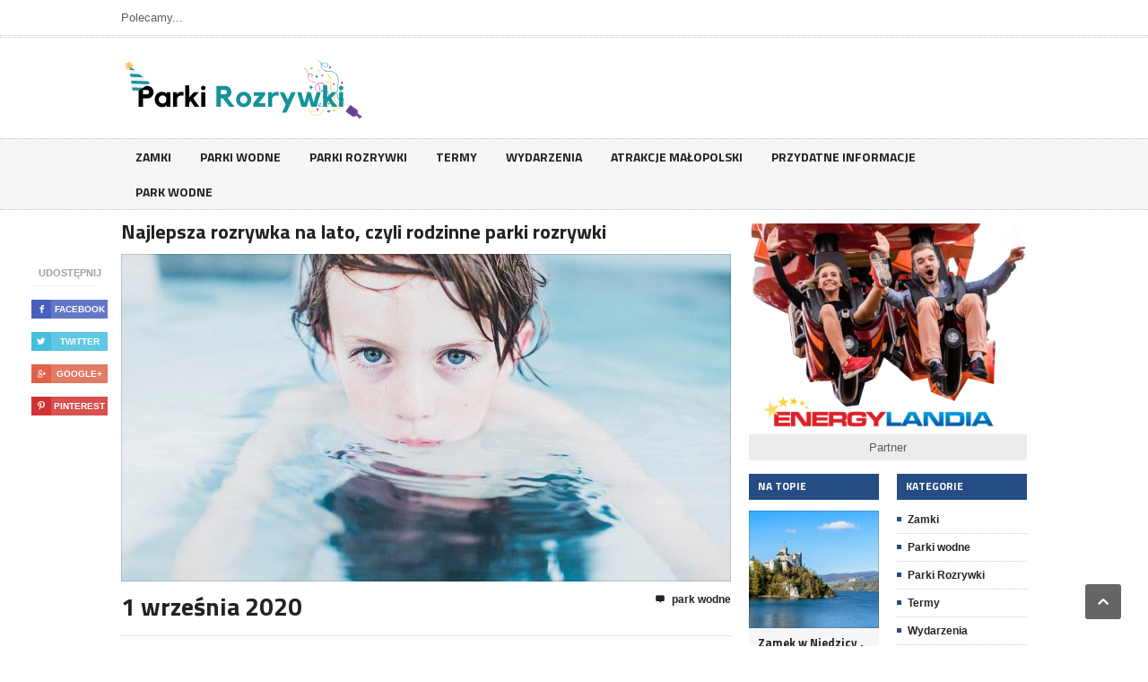

--- FILE ---
content_type: text/html; charset=utf-8
request_url: http://www.parkwodnytychy.pl/park-wodne/tomf/najlepsza-rozrywka-na-lato-czyli-rodzinne-parki-rozrywki.html
body_size: 5696
content:
<!DOCTYPE HTML>
<html lang = "pl">
	<head>
		<title>Najlepsza rozrywka na lato, czyli rodzinne parki rozrywkiAtrakcje Małopolski dla całej rodziny!</title>
		<meta name="description" content="Planujesz spędzić dzień z rodziną? Koniecznie zadbaj o to, by ten czas był naprawdę wyjątkowy. Jedną z najlepszych opcji jest wycieczka do rodzinnego parku...">			
		<meta http-equiv="Content-Type" content="text/html; charset=UTF-8" />
		<meta name="viewport" content="width=device-width, initial-scale=1, maximum-scale=1" />
		
		<link type="text/css" rel="stylesheet" href="/css/reset.css" />
		<link type="text/css" rel="stylesheet" href="/css/main-stylesheet.css" />
		<link type="text/css" rel="stylesheet" href="/css/shortcode.css" />
		<link type="text/css" rel="stylesheet" href="/css/fonts.css" />
		<link type="text/css" rel="stylesheet" href="/css/retina.css" />
		<!--[if lte IE 8]>
		<link type="text/css" rel="stylesheet" href="/css/ie-transparecy.css" />
		<![endif]-->
		<link type="text/css" id="style-responsive" rel="stylesheet" media="screen" href="/css/responsive/desktop.css" />
		
		<script type="text/javascript" src="/jscript/jquery-1.10.2.min.js"></script>
		<script type="text/javascript">
			var iPhoneVertical = Array(null,320,"/css/responsive/phonevertical.css?"+Date());
			var iPhoneHorizontal = Array(321,767,"/css/responsive/phonehorizontal.css?"+Date());
			var iPad = Array(768,1000,"/css/responsive/ipad.css?"+Date());
			var dekstop = Array(1001,null,"/css/responsive/desktop.css?"+Date());
			
			// Legatus Slider Options
			var _legatus_slider_autostart = true;	// Autostart Slider (false / true)
			var _legatus_slider_interval = 5000;	// Autoslide Interval (Def = 5000)
			var _legatus_slider_loading = true;		// Autoslide With Loading Bar (false / true)
		</script>

		<link rel="stylesheet" type="text/css" href="/jscript/fancybox/jquery.fancybox-1.3.7.css" media="screen" />
		
		
			
		<style>
		.breaking-news .breaking-title, .breaking-news .breaking-controls, .main-content-right .panel h3, .content-panel .panel-header b, .page-pager > span, .page-pager > a:hover, .shortcode-content .spacer-break-2, .shortcode-content .spacer-break-3, .shortcode-content .spacer-break-4, .shortcode-content table thead, .shortcode-content .accordion > div > a, .content .filter a.active, .article-array li:before {background-color:#264c84;}
		</style>	
		
	
<link rel="canonical" href="http://www.parkwodnytychy.pl/park-wodne/tomf/najlepsza-rozrywka-na-lato-czyli-rodzinne-parki-rozrywki.html" />
	</head>
	<body>
		<div class="boxed">
			<div class="header">
			
				<div class="header-very-top">
									<div class="wrapper">
						<div class="left">
						Polecamy...						</div>
						<div class="clear-float"></div>
					</div>
					<div class="double-split"></div>
								</div>
				
				<div class="header-middle">
					<div class="wrapper">
						
						<div class="logo-image">
							<a href="/"><img class="logo" src="/repozytorium/logo.png"  /></a>
						</div>

							 						
						
					<div class="clear-float"></div>
					</div>
				</div>
				
				<div class="header-menu">
					<div class="wrapper">
						<ul class="main-menu">

																											
								<li ><a href="/zamki/atye/">Zamki</a>
									
																	</li>
															
								<li ><a href="/parki-wodne/ktye/">Parki wodne</a>
									
																	</li>
															
								<li ><a href="/parki-rozrywki/ctye/">Parki Rozrywki</a>
									
																	</li>
															
								<li ><a href="/termy/bfye/">Termy</a>
									
																	</li>
															
								<li ><a href="/wydarzenia/kcte/">Wydarzenia</a>
									
																	</li>
															
								<li ><a href="/atrakcje-malopolski/ccte/">Atrakcje Małopolski</a>
									
																	</li>
															
								<li ><a href="/przydatne-informacje/qkne/">przydatne informacje</a>
									
																	</li>
															
								<li ><a href="/park-wodne/dkne/">park wodne</a>
									
																	</li>
													
						</ul>
						<div class="clear-float"></div>
					</div>
				</div>

			</div>
			
												<div class="content">

				<div class="wrapper">

					<div class="main-content-left">

						<div class="social-icons-float">

							<span class="soc-header">Udostępnij</span>

																	<span class="social-icon">

								<a href="http://www.facebook.com/share.php?u=http%3A%2F%2Fwww.parkwodnytychy.pl%2Fpark-wodne%2Ftomf%2Fnajlepsza-rozrywka-na-lato-czyli-rodzinne-parki-rozrywki.html&title=Najlepsza%20rozrywka%20na%20lato%2C%20czyli%20rodzinne%20parki%20rozrywki" rel="nofollow" class="social-button" style="background:#495fbd;"><span class="icon-text">&#62220;</span><font>FaceBook</font></a>
							</span>

							<span class="social-icon">

								<a href="http://twitter.com/home?status=Najlepsza%20rozrywka%20na%20lato%2C%20czyli%20rodzinne%20parki%20rozrywki+http%3A%2F%2Fwww.parkwodnytychy.pl%2Fpark-wodne%2Ftomf%2Fnajlepsza-rozrywka-na-lato-czyli-rodzinne-parki-rozrywki.html" rel="nofollow" class="social-button" style="background:#43bedd;"><span class="icon-text">&#62217;</span><font>Twitter</font></a>
							</span>

							<span class="social-icon">

								<a href="https://plus.google.com/share?url=http%3A%2F%2Fwww.parkwodnytychy.pl%2Fpark-wodne%2Ftomf%2Fnajlepsza-rozrywka-na-lato-czyli-rodzinne-parki-rozrywki.html" rel="nofollow" class="social-button" style="background:#df6149;"><span class="icon-text">&#62223;</span><font>Google+</font></a>
							</span>

							<span class="social-icon">

								<a href="http://pinterest.com/pin/create/link/?url=http%3A%2F%2Fwww.parkwodnytychy.pl%2Fpark-wodne%2Ftomf%2Fnajlepsza-rozrywka-na-lato-czyli-rodzinne-parki-rozrywki.html" rel="nofollow" class="social-button" style="background:#d23131;"><span class="icon-text">&#62226;</span><font>Pinterest</font></a>
							</span>
						</div>

						<div class="main-article-content">
							<h1 class="article-title">Najlepsza rozrywka na lato, czyli rodzinne parki rozrywki</h1>

							<div class="article-photo">
								<img src="/repozytorium/680x365_najlepsza-rozrywka-na-lato-czyli-rodzinne-parki-rozrywki-gleh.jpg" class="setborder"  />
							</div>

							<div class="article-controls">

								<div class="date">
									<div class="calendar-date">1 września 2020</div>
								</div>

								<div class="right-side">

																									<div>
										<a href="/park-wodne/dkne/" class="icon-link"><span class="icon-text">&#59160;</span>park wodne</a>
									</div>
								</div>

								<div class="clear-float"></div>
							</div>
							<div class="shortcode-content">
								<p>Planujesz spędzić dzień z rodziną? Koniecznie zadbaj o to, by ten czas był naprawdę wyjątkowy. Jedną z najlepszych opcji jest wycieczka do rodzinnego parku rozrywki. W takich miejscach na każdego z was czeka moc niezapomnianych wrażeń. Parki rozrywki stały się coraz częściej wybieranym celem rodzinnych wycieczek. Niektóre z nich każdego roku przyciągają tysiące, a nawet miliony odwiedzających. Jeżeli myślicie o wyprawie do wesołego miasteczka, koniecznie przeczytajcie ten artykuł.&nbsp;</p>

<h2>Który park rozrywki wybrać?</h2>

<p>W Polsce znajduje się cała masa wesołych miasteczek. Jednak coś sprawia, że niektóre z nich są bardziej lubiane niż inne. Wybierając park rozrywki, przede wszystkim zwróć uwagę na ilość atrakcji, jaka czeka na ciebie na miejscu. Przed wyjazdem warto zajrzeć na stronę internetową danego obiektu i poczytać, co ma nam do zaoferowania. Ważną sprawę stanowi też dojazd. Najlepiej wybrać oczywiście taki park rozrywki, do którego łatwo dojechać.&nbsp;</p>

<h2>Ile czasu spędzić w wesołym miasteczku?</h2>

<p>Odpowiedź na to pytanie zależy oczywiście od naszych indywidualnych preferencji. Dużo zależy także od samego wesołego miasteczka &ndash; im lepiej jest wyposażone, tym czeka nas lepsza zabawa. Tym bardziej wybierzmy taki park rozrywki, w którym po prostu jest co robić. A co jeżeli okaże się, że jeden dzień to dla nas za mało? Warto przygotować się również na taką ewentualność, sprawdzając bazę noclegową przy wesołym miasteczku. Niektóre parki rozrywki zadbały również o nocleg dla gości. Koniecznie sprawdźcie, które z nich przygotowały taką możliwość.&nbsp;</p>

<h2>Najlepszy w Polsce park rozrywki? Energylandia!&nbsp;</h2>

<p>Jeśli jeszcze nie wiecie, na który park rozrywki się zdecydować, naszym zdaniem najlepszym wyborem jest Rodzinny Park Rozrywki Energylandia. To zdecydowanie najlepiej wyposażony obiekt tego typu w Polsce. Doceniają to turyści z całego kraju i świata &ndash; ze względu na to, że do Energylandii bardzo łatwo dojechać, przybywają tu goście z najdalszych zakątków. Eneregylandia zajmuje ogromny obszar 30 hektarów. Znajdziemy tu przeszło 70 różnorodnych atrakcji podzielonych na cztery strefy tematyczne. Dla dzieci przygotowano uroczą Bajkolandię, czyli miejsce zabaw dla najmłodszych gości. Rodzinną rozrywkę zapewnia Strefa Familijna, czyli idealne miejsce dla całej rodziny. Miłośnicy intensywniejszych wrażeń będą zachwyceni tutejszą Strefą Ekstremalną, w której znajduje się między innymi największy i najszybszy w Europie mega coaster HYPERION. A gdy zapragniemy chwili ochłody i wodnego szaleństwa, możemy odwiedzić strefę Water Park, czyli komfortowo wyposażony par wodny na świeżym powietrzu. Wszystkie atrakcje są w cenie jednego biletu! Plusem jest także obecność kompleksowo wyposażonej strefy gastronomicznej oraz bazy noclegowej.</p>

<p style="text-align:justify;">&nbsp;</p>
							</div>
						</div>

											
																						
						<div class="content-article-title">
							<h2>To może Cię zainteresować</h2>
							<div class="right-title-side">
								<a href="#top"><span class="icon-text">&#59231;</span>Top</a>
							</div>
						</div>

						<div class="related-block">

							<ul class="article-array">

																						<li>
									<a href="/park-wodne/homf/5-najciekawszych-atrakcji-strefy-wodnej.html">5 najciekawszych atrakcji Strefy Wodnej</a>
								</li>
							
							</ul>
							<div class="split-line"></div>

						</div>
																	</div>

		<div class="main-content-right">
						<div class="main-nosplit">

				                
			<div class="banner">
							<div class="banner-block">
								 <a title="" href="http://energylandia.pl/imprezy-integracyjne">								 <img src="/repozytorium/banner4.png" alt="imprezy integracyjne" />
								  </a>							</div>
							<div class="banner-info">
								<span class="icon-default">&nbsp;</span>Partner<span class="icon-default">&nbsp;</span>
							</div>
						</div>


                						</div>
						<div class="main-content-split">

							<div class="main-split-left">

								<div class="panel">
									<h3>Na topie</h3>
									<div>

																														<div class="article-middle-block">

											<div class="article-photo">
												<a href="/zamki/bpcm/zamek-w-niedzicy-historia-atrakcje-godziny-otwarcia-cennik.html">
													<img src="/repozytorium/145x131_zamek-w-niedzicy-historia-atrakcje-godziny-otwarcia-cennik-anze.jpg" class="setborder"  />
												</a>
											</div>

											<div class="article-header">
												<h2><a href="/zamki/bpcm/zamek-w-niedzicy-historia-atrakcje-godziny-otwarcia-cennik.html">Zamek w Niedzicy . Historia, atrakcje, godziny otwarcia, cennik </a></h2>
											</div>

										</div>
																				<div class="article-middle-block">

											<div class="article-photo">
												<a href="/zamki/epcm/zamek-w-niepolomicach-historia-atrakcje-godziny-otwarcia-cennik.html">
													<img src="/repozytorium/145x131_zamek-w-niepolomicach-historia-atrakcje-godziny-otwarcia-cennik-bnze.jpg" class="setborder"  />
												</a>
											</div>

											<div class="article-header">
												<h2><a href="/zamki/epcm/zamek-w-niepolomicach-historia-atrakcje-godziny-otwarcia-cennik.html">Zamek w Niepołomicach. Historia, atrakcje, godziny otwarcia, cennik</a></h2>
											</div>

										</div>
																				<div class="article-middle-block">

											<div class="article-photo">
												<a href="/zamki/mpcm/zamek-zupny-w-wieliczce-historia-atrakcje-godziny-otwarcia-cennik.html">
													<img src="/repozytorium/145x131_zamek-zupny-w-wieliczce-historia-atrakcje-godziny-otwarcia-cennik-enze.jpg" class="setborder"  />
												</a>
											</div>

											<div class="article-header">
												<h2><a href="/zamki/mpcm/zamek-zupny-w-wieliczce-historia-atrakcje-godziny-otwarcia-cennik.html">Zamek żupny w Wieliczce. Historia, atrakcje, godziny otwarcia, cennik </a></h2>
											</div>

										</div>
																				<div class="article-middle-block">

											<div class="article-photo">
												<a href="/parki-wodne/ppcm/park-wodny-w-krakowie-moc-wodnych-atrakcji.html">
													<img src="/repozytorium/145x131_park-wodny-w-krakowie-moc-wodnych-atrakcji-nnze.jpg" class="setborder"  />
												</a>
											</div>

											<div class="article-header">
												<h2><a href="/parki-wodne/ppcm/park-wodny-w-krakowie-moc-wodnych-atrakcji.html">Park wodny w Krakowie - moc wodnych atrakcji!</a></h2>
											</div>

										</div>
																				<div class="article-middle-block">

											<div class="article-photo">
												<a href="/parki-wodne/jpcm/park-wodny-w-zatorze-energylandia-na-lato.html">
													<img src="/repozytorium/145x131_park-wodny-w-zatorze-energylandia-na-lato-pnze.jpg" class="setborder"  />
												</a>
											</div>

											<div class="article-header">
												<h2><a href="/parki-wodne/jpcm/park-wodny-w-zatorze-energylandia-na-lato.html">Park Wodny w Zatorze - Energylandia na lato!</a></h2>
											</div>

										</div>
																				<div class="article-middle-block">

											<div class="article-photo">
												<a href="/zamki/npcm/zamek-w-czorsztynie-historia-atrakcje-godziny-otwarcia-cennik.html">
													<img src="/repozytorium/145x131_zamek-w-czorsztynie-historia-atrakcje-godziny-otwarcia-cennik-knze.jpg" class="setborder"  />
												</a>
											</div>

											<div class="article-header">
												<h2><a href="/zamki/npcm/zamek-w-czorsztynie-historia-atrakcje-godziny-otwarcia-cennik.html">Zamek w Czorsztynie. Historia, atrakcje, godziny otwarcia, cennik </a></h2>
											</div>

										</div>
										
									</div>
								</div>
							</div>

							<div class="main-split-right">
								<div class="panel">
									<h3>Kategorie</h3>
									<div>

										<ul class="category-list">
																							<li><span class="category-bull" >&nbsp;</span><a href="/zamki/atye/">Zamki</a></li>
																							<li><span class="category-bull" >&nbsp;</span><a href="/parki-wodne/ktye/">Parki wodne</a></li>
																							<li><span class="category-bull" >&nbsp;</span><a href="/parki-rozrywki/ctye/">Parki Rozrywki</a></li>
																							<li><span class="category-bull" >&nbsp;</span><a href="/termy/bfye/">Termy</a></li>
																							<li><span class="category-bull" >&nbsp;</span><a href="/wydarzenia/kcte/">Wydarzenia</a></li>
																							<li><span class="category-bull" >&nbsp;</span><a href="/atrakcje-malopolski/ccte/">Atrakcje Małopolski</a></li>
																							<li><span class="category-bull" >&nbsp;</span><a href="/przydatne-informacje/qkne/">przydatne informacje</a></li>
																							<li><span class="category-bull" >&nbsp;</span><a href="/park-wodne/dkne/">park wodne</a></li>
																					</ul>

									</div>
								</div>


								<div class="panel">
									<h3>Zobacz</h3>
									<div>
																																<div class="panel-gallery">
											<div class="gallery-images">
												<ul>
													<li class="active"><a href="/parki-wodne/zlmf/tropical-islands-brand-niemcy.html"><img src="/repozytorium/145x131_tropical-islands-brand-niemcy-sjeh.jpg" class="setborder"  title="" /></a></li>
												</ul>

											</div>
											<div class="gallery-header">
												<b><a href="/parki-wodne/zlmf/tropical-islands-brand-niemcy.html">Tropical Islands – Brand, Niemcy</a></b>
											</div>
										</div>
																			<div class="panel-gallery">
											<div class="gallery-images">
												<ul>
													<li class="active"><a href="/zamki/yqxf/zamek-rabsztyn-historia-godziny-otwarcia-cennik-zwiedzanie.html"><img src="/repozytorium/145x131_zamek-rabsztyn-historia-godziny-otwarcia-cennik-zwiedzanie-coih.jpg" class="setborder"  title="" /></a></li>
												</ul>

											</div>
											<div class="gallery-header">
												<b><a href="/zamki/yqxf/zamek-rabsztyn-historia-godziny-otwarcia-cennik-zwiedzanie.html">Zamek Rabsztyn. Historia, godziny otwarcia, cennik, zwiedzanie.</a></b>
											</div>
										</div>
																			<div class="panel-gallery">
											<div class="gallery-images">
												<ul>
													<li class="active"><a href="/przydatne-informacje/yrvq/najlepsze-polskie-jeziora.html"><img src="/repozytorium/145x131_najlepsze-polskie-jeziora-cmdo.jpg" class="setborder"  title="" /></a></li>
												</ul>

											</div>
											<div class="gallery-header">
												<b><a href="/przydatne-informacje/yrvq/najlepsze-polskie-jeziora.html">Najlepsze polskie jeziora</a></b>
											</div>
										</div>
																			<div class="panel-gallery">
											<div class="gallery-images">
												<ul>
													<li class="active"><a href="/parki-rozrywki/rhmf/zabawa-dla-calej-rodziny-w-water-park-energylandia.html"><img src="/repozytorium/145x131_zabawa-dla-calej-rodziny-w-water-park-energylandia-mfeh.jpg" class="setborder"  title="" /></a></li>
												</ul>

											</div>
											<div class="gallery-header">
												<b><a href="/parki-rozrywki/rhmf/zabawa-dla-calej-rodziny-w-water-park-energylandia.html">Zabawa dla całej rodziny w Water Park Energylandia</a></b>
											</div>
										</div>
																			<div class="panel-gallery">
											<div class="gallery-images">
												<ul>
													<li class="active"><a href="/atrakcje-malopolski/vhmf/pomysly-na-niecodzienne-imprezy-w-energylandii.html"><img src="/repozytorium/145x131_pomysly-na-niecodzienne-imprezy-w-energylandii-dfeh.jpg" class="setborder"  title="" /></a></li>
												</ul>

											</div>
											<div class="gallery-header">
												<b><a href="/atrakcje-malopolski/vhmf/pomysly-na-niecodzienne-imprezy-w-energylandii.html">Pomysły na niecodzienne imprezy w Energylandii</a></b>
											</div>
										</div>
									

									</div>
								</div>
							</div>

						</div>

					</div>


					<div class="clear-float"></div>

				</div>

			</div>

				 
			  
						<div class="footer">
			
				<div class="wrapper">
				
					<div class="breaking-news">
						
						<div class="breaking-title"><span class="breaking-icon">&nbsp;</span><b>Polecamy</b><div class="the-corner"></div></div>

						<div class="breaking-block">
							<ul>
																									<li><a href="/atrakcje-malopolski/grzq/pomysl-na-jesienny-weekend-dla-calej-rodziny.html">Pomysł na jesienny weekend dla całej rodziny?</a></li>
																	<li><a href="/przydatne-informacje/bewn/urlop-w-polsce-wykorzystaj-bon-turystyczny-w-energylandii.html">Urlop w Polsce? Wykorzystaj Bon turystyczny w Energylandii!</a></li>
																	<li><a href="/parki-wodne/ipmf/parki-wodne-w-malopolsce-park-wodny-w-krakowie.html">Parki wodne w Małopolsce - Park wodny w Krakowie</a></li>
																	<li><a href="/parki-rozrywki/fomf/szalenstwa-w-energylandii.html">Szaleństwa w Energylandii</a></li>
																	<li><a href="/parki-wodne/slmf/lalandia-billund-dania.html">Lalandia – Billund, Dania</a></li>
																	<li><a href="/parki-rozrywki/ybtt/energylandia-park-rozrywki-to-swietny-pomysl-na-randke.html">Energylandia. Park rozrywki to świetny pomysł na… randkę!</a></li>
																
							</ul>
						</div>
						
						<div class="breaking-controls"><a href="#" class="breaking-arrow-left">&nbsp;</a><a href="#" class="breaking-arrow-right">&nbsp;</a><div class="clear-float"></div><div class="the-corner"></div></div>
						
					</div>
					
					
					<div class="footer-content">
						
						<div class="left">© Copyright Parkwodnytychy.pl All Rights Reserved.</div>
						
						<div class="clear-float"></div>
						
					</div>
					
				</div>
				
			</div>
			
	
		</div>
		<script type="text/javascript" src="/jscript/orange-themes-responsive.js"></script>
		<script type="text/javascript" src="/jscript/scripts.js"></script>
		<script type="text/javascript" src="/jscript/jquery-ui.min.js"></script>
		<script type="text/javascript" src="/jscript/fancybox/jquery.mousewheel-3.1.0.js"></script>
		<script type="text/javascript" src="/jscript/fancybox/jquery.fancybox-1.3.7.min.js"></script>
		<script type="text/javascript">
		jQuery(function($){
			var gallery = $('img[rel="gallery"]'),
			items = [],
			data = [];

			gallery.each(function(){
				var $this = $(this);
				items.push(this.src);
				data.push({
						href: String(this.src).replace(/\/(?=[^\/]+$)/, '/full-'),
						title: $this['attr']('title')||$this.attr('alt')
					});
			}).css('cursor', 'pointer').click(function(event){
				event.preventDefault();

				$.fancybox(data, {
					'cyclic'			: true,
					'centerOnScroll'	: true,
					'padding'			: 3,
					'titlePosition'		: 'over',
					'type'              : 'image',
					'index'				: items.indexOf(this.src)
				});
			});
		});
				</script>
		
<script type="text/javascript" src="/form.tools.js"></script>
<script type="application/ld+json">[{"@context":"http:\/\/schema.org","@type":"Article","headline":"Najlepsza rozrywka na lato, czyli rodzinne parki rozrywki","url":"http:\/\/www.parkwodnytychy.pl\/park-wodne\/tomf\/najlepsza-rozrywka-na-lato-czyli-rodzinne-parki-rozrywki.html","datePublished":"2020-09-01","mainEntityOfPage":"http:\/\/www.parkwodnytychy.pl\/park-wodne\/tomf\/najlepsza-rozrywka-na-lato-czyli-rodzinne-parki-rozrywki.html","publisher":{"@type":"Organization","name":"parkwodnytychy.pl","url":"http:\/\/www.parkwodnytychy.pl","logo":"http:\/\/www.parkwodnytychy.pl\/repozytorium\/logo.png"},"description":"Planujesz spędzić dzień z rodziną? Koniecznie zadbaj o to, by ten czas był naprawdę wyjątkowy. Jedną z najlepszych opcji jest wycieczka do rodzinnego parku..."},{"@context":"http:\/\/schema.org","@type":"BreadcrumbList","itemListElement":[{"@type":"ListItem","position":1,"name":"Strona główna","item":"http:\/\/www.parkwodnytychy.pl"},{"@type":"ListItem","position":2,"name":"park wodne","item":"http:\/\/www.parkwodnytychy.pl\/park-wodne\/dkne\/"},{"@type":"ListItem","position":3,"name":"Najlepsza rozrywka na lato, czyli rodzinne parki rozrywki","item":"http:\/\/www.parkwodnytychy.pl\/park-wodne\/tomf\/najlepsza-rozrywka-na-lato-czyli-rodzinne-parki-rozrywki.html"}]}]</script>
	
	</body>
</html>

--- FILE ---
content_type: text/css
request_url: http://www.parkwodnytychy.pl/css/main-stylesheet.css
body_size: 11897
content:
@charset UTF-8;
@import url(https://fonts.googleapis.com/css?family=Ropa+Sans&subset=latin,latin-ext);
@import url(https://fonts.googleapis.com/css?family=Titillium+Web:400,600,700&subset=latin,latin-ext);




@font-face {
    font-family: 'entypo';
    src: url('../fonticons/entypo.svg#entypo') format('svg');
    src: url('../fonticons/entypo.eot?#iefix') format('embedded-opentype'),
         url('../fonticons/entypo.svg#entypo') format('svg'),
         url('../fonticons/entypo.woff') format('woff'),
         url('../fonticons/entypo.ttf') format('truetype');
    font-weight: normal;
    font-style: normal;
}

::selection
{
background:#264c84;
color:#fff;
}
::-moz-selection
{
background:#264c84;
color:#fff;
}


html, body {
	height: 100%;
}

html {
}

body {
	font-size: 13px;
	font-family: Arial, sans-serif;
	margin: 0;
	padding: 0;
	color: #5e5e5e;
	background: url(../images/background-texture-1.jpg) top center;
	line-height:150%;
}

h1, h2, h3, h4, h5, h6, span, p, input {
	margin: 0;
	padding: 0;
}

table, tr, td {
	margin: 0;
	padding: 0;
	border-collapse: collapse;
}

ul, li, ol {
	margin: 0;
	padding: 0;
}

img {
	border: none;
}

/*body, div, p, a, table, td {
	-webkit-text-size-adjust: none;
	letter-spacing: .015em;
}*/

.icon-text {
	font-family: "Entypo"!important;
	font-weight: normal!important;
}

.set-image-border {
	display: inline-block;
	background: #fff;
	padding: 0px;
	position: relative;
}

.set-image-border:before {
	position: absolute;
	display: block;
	top: 0px;
	left: 0px;
	width: 100%;
	height: 100%;
	z-index: 2;
	content: '';
	box-shadow: inset 0px 0px 0px 1px rgba(0,0,0,0.15);
}

span.image-hover {
	position: relative;
	background: #232323;
	display: inline-block;
}

span.image-hover span.set-image-border {
	background: transparent;
}

span.image-hover span.drop-icons {
	display: block;
	width: 100%;
	height: 100%;
	position: absolute;
	z-index: 5;
	text-align: center;
}

span.image-hover span.drop-icons .icon-block {
	display: inline-block;
	position: relative;
	margin-top: 0px;
	opacity: 0;
	filter: alpha(opacity=0);
	transition: all 0.2s;
	-moz-transition: all 0.2s;
	-webkit-transition: all 0.2s;
	-o-transition: all 0.2s;
}

span.image-hover span.drop-icons .icon-block a {
	display: block;
	background-color: #fff;
	background-size: 16px 16px;
	background-position: center;
	background-repeat: no-repeat;
	width: 35px;
	height: 35px;
	border-radius: 35px;
	margin-right: 5px;
	margin-left: 5px;
	box-shadow: 0px 0px 1px 1px rgba(0,0,0,0.4);
	-moz-box-shadow: 0px 0px 1px 1px rgba(0,0,0,0.4);
}

span.image-hover span.drop-icons .icon-block:nth-child(2) {
	transition-delay: 0.1s;
	-moz-transition-delay: 0.1s;
	-webkit-transition-delay: 0.1s;
	-o-transition-delay: 0.1s;
}

span.image-hover span.drop-icons .icon-block:nth-child(3) {
	transition-delay: 0.3s;
	-moz-transition-delay: 0.3s;
	-webkit-transition-delay: 0.3s;
	-o-transition-delay: 0.3s;
}

span.image-hover span.drop-icons .icon-block a.icon-loupe {
	background-image: url(../images/icon-article-loupe.png);
}

span.image-hover span.drop-icons .icon-block a.icon-link {
	background-image: url(../images/icon-article-link.png);
}

span.image-hover:hover span.drop-icons .icon-block {
	position: relative;
	top: 50%;
	margin-top: -15px;
	/*margin-top: 21%;*/
	opacity: 0.9;
	filter: alpha(opacity=90);
}

span.image-hover:hover span.drop-icons .icon-block:hover {
	/*margin-top: 21%;*/
	opacity: 1;
	filter: alpha(opacity=100);
}

span.image-hover span.drop-icons .icon-block a {
	display: block;
	/*margin-top: 20%;*/
}

span.image-hover:hover span.drop-icons .icon-block:hover a {
	box-shadow: 0px 0px 5px 3px rgba(255,255,255,0.3);
}

span.image-hover img {
	transition: all 0.2s;
	-moz-transition: all 0.2s;
	-webkit-transition: all 0.2s;
	-o-transition: all 0.2s;
}

span.image-hover:hover img {
	opacity: 0.5;
	filter: alpha(opacity=50);
}


/* #1 Layout Structure */

a {
	color: #264c84;
	text-decoration: none;
	transition: all 0.2s;
	-moz-transition: all 0.2s;
	-webkit-transition: all 0.2s;
	-o-transition: all 0.2s;
}

a:hover {
	color:#232323;
	text-decoration: none;
}

a:focus {
	outline: 0;
}

.clear-float {
	clear:both;
}

.wrapper {
	width:1010px;
	margin:0px auto;
	position:relative;
}

@media all and (max-width: 1034px) and (min-width: 1000px) {
	.main-content-right {
		width: 261px!important;
		overflow: hidden;
	}

	.main-content-right .main-split-left,
	.main-content-right .main-split-right {
		width: 120px!important;
		overflow: hidden;
	}

	.wrapper {
		width: 961px;
	}

	.panel .set-image-border img {
		width: 100%;
	}

	.banner img {
		width: 95%;
	}
}

.left {
	float:left;
}

.right {
	float:right;
}

.boxed {
	display: block;
	margin: 0px auto;
	width: 100%;
	background-color: #fff;
	background-position: top center;
	background-repeat: no-repeat;
	min-height: 100%;
}

.boxed.active {
	width: 1040px;
	min-height: 100%;
	box-shadow: 0px 0px 10px rgba(0,0,0,0.26), inset 0px 0px 0px 1px rgba(255,255,255,0.5);
}


/* #2 Main header */

.header .header-menu.thisisfloat {
	display: none;
}

.header {
	display: block;
	margin-bottom: 15px;
	z-index: 6;
	position: relative;
}

.double-split {
	display: block;
	height: 1px;
	border-top: 1px dotted #ccc;
	border-bottom: 1px dotted #ccc;
	margin-top: 10px;
}

.single-split {
	display: block;
	height: 1px;
	border-bottom: 1px dotted #ccc;
	margin-top: 10px;
}

.header-very-top {
	display: block;
	margin-bottom: 20px;
	padding-top: 10px;
}

.header-middle {
	display: block;
	margin-bottom: 20px;
}

.header-middle .logo-image {
	display: block;
	float: left;
}

.header-middle .logo-image h1 {
	display: none;
}

.header-middle .logo-image a {
	line-height: 120%;
	font-size: 55px;
}

.header-middle .logo-image a img {
	vertical-align: middle;
}

.header-middle .logo-text {
	display: block;
	float: left;
}

.header-middle .logo-text h1 {
	font-size: 55px;
	color: #232323;
	font-family: 'Titillium Web', sans-serif;
	line-height: 130%;
}

.header-middle .logo-text h1 a {
	color: #232323;
}

.header-middle .banner {
	display: block;
	float: right;
	width: 468px;
}

.sponsored {
	display: block;
	text-align: center;
	color: #999999;
	font-size: 9px;
	text-transform: uppercase;
	font-weight: bold;
}

.sponsored .icon-default {
	display: inline-block;
	color: transparent;
	background: url(../images/icon-default.png) no-repeat center;
	width: 7px;
	height: 7px;
	padding: 6px 7px;
}



/* #3 Main menu */

.phone-icon {
	display: none;
}

.header .header-menu {
	display: block;
	border-top: 1px dotted #c5c5c5;
	background: #f6f6f6;
	border-bottom: 1px dotted #c5c5c5;
}

.header .header-menu li {
	display: block;
	float: left;
	background: #232323;
	padding: 1px 0px;
	color: #232323;
	-moz-transition: all 0.2s;
	-webkit-transition: all 0.2s;
	-o-transition: all 0.2s;
}

.header .header-menu li a {
	display: block;
	padding: 10px 16px;
	font-weight: bold;
	text-transform: uppercase;
	font-family: 'Titillium Web', sans-serif;
	font-size: 14px;
	background: #f6f6f6;
	border-top: inherit;
	border-bottom: inherit;
	margin-top: -1px;
	margin-bottom: -1px;
	color: inherit;
}

.header .header-menu li:hover {
	margin-top: -1px;
	padding-top: 2px;
	padding-bottom: 2px;
	margin-bottom: -1px;
}

.header .header-menu li:hover a {
	color: #fff;
	border: 0px;
	background: transparent;
}

.header .header-menu li > a span {
	display: inline-block;
	height: 5px;
	width: 5px;
	background-color: #ccc;
	background-image: url(../images/icon-default-menu.png);
	background-repeat: no-repeat;
	margin: 7px 0px 0px 10px;
	-moz-transition: all 0.2s;
	-webkit-transition: all 0.2s;
	-o-transition: all 0.2s;
}

.header .header-menu li:hover > a span {
	background-color: transparent;
	background-image: url(../images/icon-default-menu-hover.png);
	background-repeat: no-repeat;
}

.header .header-menu ul.main-menu > li > ul.sub-menu {
	display: none;
	position: absolute;
	width: 280px;
	z-index: 100;
	background: inherit;
}

.header .header-menu ul.main-menu > li > ul.sub-menu > li > ul.sub-menu {
	display: none;
	position: absolute;
	left: 280px;
	margin-top: -38px;
	width: 280px;
	z-index: 100;
	background: inherit;
}

.header .header-menu ul.main-menu > li > ul.sub-menu > li:hover > ul.sub-menu {
	display: block;
}

.header .header-menu ul.main-menu > li > ul.sub-menu > li > ul.sub-menu li {
	border-bottom: 1px solid rgba(255,255,255,0.03);
}

.header .header-menu ul.main-menu > li > ul.sub-menu > li > ul.sub-menu li a {
	background: rgba(0,0,0,0.07);
}

.header .header-menu ul.main-menu > li > ul.sub-menu > li > ul.sub-menu li:hover a {
	background: rgba(0,0,0,0.2);
}

.header .header-menu ul.main-menu > li:hover > ul.sub-menu {
	display: block;
}

.header .header-menu ul.main-menu > li > ul.sub-menu li {
	display: block;
	float: none;
	background: inherit;
	border-bottom: 1px solid rgba(255,255,255,0.07);
}

.header .header-menu ul.main-menu > li > ul.sub-menu li > a {
	display: block;
	width: 280px;
	float: none;
	margin: 0px;
	background: transparent;
	color: #fff;
	width: auto;
	font-size: 13px;
}

.header .header-menu ul.main-menu > li:hover > ul.sub-menu {
	display: block;
}

.header .header-menu ul.main-menu > li > ul.sub-menu li > a span {
	background-color: transparent;
	background-image: url(../images/icon-default-menu-hover.png);
	background-repeat: no-repeat;
}

.header .header-menu ul.main-menu > li > ul.sub-menu li:hover > a {
	margin: 0px;
	background: rgba(0,0,0,0.07);
	width: auto;
}

.header .header-menu ul.main-menu > li > ul.sub-menu li, .header .header-menu ul.main-menu > li > ul.sub-menu li:hover {
	margin: 0px;
	padding: 0px;
}

.header .menu-search {
	display: block;
	position: relative;
	margin-top: 6px;
}

.header .menu-search input[type=text] {
	display: block;
	background: #fff;
	border: 1px solid #e2e2e2;
	box-shadow: inset 0px 2px 10px rgba(0,0,0,0.05);
	border-radius: 2px;
	-moz-border-radius: 2px;
	padding: 5px 10px;
	padding-right: 25px;
	color: #232323;
	font-size: 12px;
}

.header .menu-search input[type=text]:focus {
	border: 1px solid #cdcdcd;
}

.header .menu-search input[type=submit] {
	position: absolute;
	top: 0px;
	right: 0px;
	z-index: 2;
	width: 12px;
	height: 12px;
	padding: 14px;
	border: 0px;
	background-color: transparent;
	background-image: url(../images/icon-search.png);
	background-repeat: no-repeat;
	background-position: center;
	background-size: 12px 12px;
	color: transparent;
	cursor: pointer;
}

.header .weather-report > b {
	color: #232323;
	font-weight: bold;
	text-transform: uppercase;
	display: inline-block;
	padding-right: 5px;
	font-size: 12px;
}

.header .weather-report > span {
	color: #c6c6c6;
	font-weight: bold;
	text-transform: uppercase;
	display: inline-block;
	padding-right: 5px;
	font-size: 12px;
}

.header .weather-report .weather-meter {
	display: inline-block;
	background: #e87c2d;
	box-shadow: inset 0px 0px 0px 1px rgba(0,0,0,0.2);
	color: #fff;
	font-weight: bold;
	border-radius: 2px;
	-moz-border-radius: 2px;
	padding: 1px 6px;
	margin-left: 6px;
	margin-top: -1px;
}



/* ### */

.header .header-undermenu {
	display: block;
	background: rgba(255,255,255,0.4);
	border-bottom: 1px dotted #ccc;
}

.header .header-undermenu ul {
	display: block;
	padding-left: 6px;
}

.header .header-undermenu ul li {
	display: block;
	float: left;
	padding: 8px 10px 6px 10px;
	background: url(../images/icon-menu-split.jpg) no-repeat right center;
}

.header .header-undermenu ul li:last-child {
	background: none;
}

.header .header-undermenu ul li a {
	display: block;
	text-transform: uppercase;
	font-size: 11px;
	font-weight: bold;
	color: #989898;
}

.header .header-undermenu ul li a:hover {
	color: #232323;
}



/* ee */

.very-top-menu {
	display: block;
}

.very-top-menu > li {
	display: block;
	float: left;
	margin-right: 9px;
	border-right: 1px dotted #e5e5e5;
}

.very-top-menu > li:last-child {
	border-right: 0px;
}

.very-top-menu > li ul.sub-menu:before {
	display: block;
	content: '';
	width: 6px;
	height: 6px;
	position: absolute;
	top: -4px;
	background: inherit;
	border-left: inherit;
	border-top: inherit;
	transform: rotate(45deg);
	-ms-transform: rotate(45deg);
	-webkit-transform: rotate(45deg);
	-o-transform: rotate(45deg);
	-moz-transform: rotate(45deg);
}

.very-top-menu > li ul.sub-menu {
	display: none;
	position: absolute;
	box-shadow: 0px 1px 3px rgba(0,0,0,0.1), inset 0px 0px 0px 1px #fff;
	background: #f6f6f6;
	border: 1px solid #d5d5d5;
	border-radius: 3px;
	-moz-border-radius: 3px;
	width: 170px;
	padding: 9px 14px;
	margin-top: 7px;
	margin-left: -10px;
	z-index: 100;
}

.very-top-menu > li > ul.sub-menu > li > ul.sub-menu {
	left: 190px;
	margin-top: -28px;
}

.main-content-split .article-side-block .article-header h2 a {
	font-size: 15px;
}

.very-top-menu > li ul.sub-menu > li > ul.sub-menu:before {
	left: -4px;
	top: 14px;
	transform: rotate(-45deg);
	-ms-transform: rotate(-45deg);
	-webkit-transform: rotate(-45deg);
	-o-transform: rotate(-45deg);
	-moz-transform: rotate(-45deg);
}

.very-top-menu > li:hover > ul.sub-menu {
	display: block;
}

.very-top-menu > li > ul.sub-menu > li:hover > ul.sub-menu {
	display: block;
}

.very-top-menu > li > ul.sub-menu li {
	padding-bottom: 7px;
	margin-bottom: 7px;
	border-bottom: 1px dotted #c5c5c5;
}

.very-top-menu > li > ul.sub-menu li:last-child, .very-top-menu > li > ul.sub-menu li.last-child {
	padding-bottom: 0px;
	margin-bottom: 0px;
	border-bottom: 0px;
}

.very-top-menu > li a {
	display: block;
	padding: 0px 1px 0px 0px;
	margin-right: 9px;
	font-weight: bold;
	font-size: 10px;
	color: #727272;
	text-transform: uppercase;
	height: 19px;
}

.main-nosplit .panel .banner {
	margin-bottom: 0px;
}

.very-top-menu > li li a {
	height: auto;
}

.very-top-menu > li a:hover {
	color: #232323;
}

.very-top-menu > li > a span {
	display: block;
	background: url(../images/icon-default.png) no-repeat right 7px;
	padding-right: 13px;
}

.very-top-menu > li a span {
	display: block;
	background: url(../images/icon-default.png) no-repeat right 7px;
	padding-right: 13px;
}

.very-top-menu > li:hover > a span {
	padding-bottom: 20px;
}





/* # */

.breaking-news {
	display: block;
	overflow: hidden;
	height: 29px;
	margin-bottom: 15px;
}

.breaking-news .breaking-icon {
	float: left;
	display: block;
	background-color: transparent;
	background-image: url(../images/icon-breaking.png);
	background-size: 13px 13px;
	background-position: center;
	background-repeat: no-repeat;
	width: 13px;
	height: 13px;
	cursor: default;
	margin: 3px 8px 0px 0px;
}

.breaking-news .breaking-controls {
	display: block;
	background-color: #264c84;
	float: right;
	color: #fff;
	font-size: 13px;
	font-weight: bold;
	cursor: default;
	padding: 5px 11px;
	position: relative;
	margin-left: 20px;
	height: 29px;
	margin-top: -29px;
}

.breaking-news .breaking-controls .the-corner {
	display: block;
	position: absolute;
	background: inherit;
	width: 40px;
	height: 40px;
	left: -6px;
	top: 0px;
	z-index: 1;
	transform: rotate(15deg);
	-ms-transform: rotate(15deg);
	-webkit-transform: rotate(15deg);
	-o-transform: rotate(15deg);
	-moz-transform: rotate(15deg);
}

.breaking-news .breaking-controls .breaking-arrow-left {
	/*display: none;*/
	display: inline-block;
	background-color: transparent;
	background-image: url(../images/icon-breaking-left.png);
	background-size: 11px 11px;
	background-position: center;
	background-repeat: no-repeat;
	width: 11px;
	height: 11px;
	padding: 4px 3px;
}

.breaking-news .breaking-controls .breaking-arrow-right {
	/*display: none;*/
	display: inline-block;
	background-color: transparent;
	background-image: url(../images/icon-breaking-right.png);
	background-size: 11px 11px;
	background-position: center;
	background-repeat: no-repeat;
	width: 11px;
	height: 11px;
	padding: 4px 3px;
}

.breaking-news.isscrolling .breaking-block {
	margin-right: 45px;
}

.breaking-news.isscrolling .breaking-block ul {
	-moz-transition: none;
	-webkit-transition: none;
	-o-transition: none;
}

.breaking-news.isscrolling .breaking-controls .breaking-arrow-right,
.breaking-news.isscrolling .breaking-controls .breaking-arrow-left {
	display: none!important;
}

.breaking-news .breaking-controls .breaking-arrow-left:hover, .breaking-news .breaking-controls .breaking-arrow-right:hover {
	opacity: 0.6;
	filter:alpha(opacity=60);
}

.breaking-news .breaking-title {
	display: block;
	background-color: #264c84;
	float: left;
	color: #fff;
	font-size: 13px;
	font-weight: normal!important;
	cursor: default;
	padding: 5px 11px;
	position: relative;
	margin-right: 20px;
}

.breaking-news .breaking-controls a {
	position: relative;
	z-index: 2;
}

.breaking-news .breaking-title span,
.breaking-news .breaking-title b {
	position: relative;
	z-index: 2;
}

.breaking-news .breaking-title .the-corner {
	display: block;
	position: absolute;
	background: inherit;
	width: 40px;
	height: 40px;
	right: -8px;
	top: -10px;
	z-index: 1;
	transform: rotate(15deg);
	-ms-transform: rotate(15deg);
	-webkit-transform: rotate(15deg);
	-o-transform: rotate(15deg);
	-moz-transform: rotate(15deg);
}

.breaking-news .breaking-block {
	display: block;
	float: none;
	width: auto;
	white-space: nowrap;
	overflow: hidden;
	text-overflow: ellipsis;
	margin-left: 160px;
	margin-right: 80px;
	height: 29px;
}

.breaking-news .breaking-block ul {
	white-space: nowrap;
	padding-top: 6px;
	width: 8000px;
	padding-bottom: 4px;
	position: relative;
	font-size: 0;
	-moz-transition: all 0.3s;
	-webkit-transition: all 0.3s;
	-o-transition: all 0.3s;
}

.breaking-news .breaking-block ul li {
	display: inline-block;
	margin-right: 20px;
	white-space: nowrap;
	overflow: hidden;
	text-overflow: ellipsis;
	font-size: 13px;
}

.breaking-news .breaking-block ul li a {
	font-size: 13px;
	font-weight: bold;
	margin-right: 12px;
}

.breaking-news .breaking-block ul li span {
	color: #a9a9a9;
}


/* ## */

.slider-container {
	display: block;
	margin-bottom: 15px;
}

.slider-container .slider-content {
	display: block;
	overflow: hidden;
	width: 680px;
	height: 250px;
	position: relative;
	background-color: #e5e5e5;
}

.slider-container .slider-content ul {
	display: block;
	position: relative;
	top: 0px;
	left: 0px;
	-moz-transition: top 0.2s;
	-webkit-transition: top 0.2s;
	-o-transition: top 0.2s;
}

.slider-container .slider-content ul li {
	display: block;
	z-index: 5;
	position: relative;
	height: inherit;
	width: inherit;
	overflow: hidden;
}

.slider-container .slider-content ul li.active {
	z-index: 7;
}

.slider-container .slider-content .slider-info {
	display: block;
	position: absolute;
	left: 15px;
	bottom: 15px;
	background: rgba(0,0,0,0.8);
	z-index: 10;
	color: #f0f0f0;
	padding: 12px 18px;
	font-size: 13px;
	max-width: 310px;
	font-weight: bold;
}

.slider-container .slider-content ul li:hover .slider-info {
	background: #000;
}

.slider-container .slider-content .slider-loading {
	display: block;
	height: 4px;
	width: 0%;
	background: #fff;
	position: absolute;
	bottom: 0px;
	left: 0px;
	z-index: 10;
	opacity: 0.6;
	filter: alpha(opacity=60);
	margin: 0px;
}

.slider-container .slider-controls {
	display: table;
	width: 100%;
}

.slider-container .slider-controls .slider-control {
	display: table-cell;
	width: 10%;
}

.slider-container .slider-controls .slider-control a {
	display: block;
	width: auto;
	background: #e5e5e5;
	margin-top: 1px;
	margin-right: 1px;
	color: transparent;
	height: 10px;
	overflow: hidden;
	text-indent: -100px;
}

.slider-container .slider-controls .slider-control a:hover {
	background: #232323;
}

.slider-container .slider-controls .slider-control.active a {
	background: #264c84;
}

.slider-container .slider-controls .slider-control:last-child a {
	margin-right: 0px;
}




/* #4 Content Styling */

.main-content-left {
	display: block;
	float: left;
	width: 680px;
	margin-bottom: 20px;
}

.main-content-split {
	display: block;
	width: 100%;
	overflow: hidden;
}

.main-content-split .main-split-left {
	display: block;
	float: left;
	width: 330px;
}

.main-content-split .main-split-right {
	display: block;
	float: left;
	width: 330px;
	margin-left: 20px;
}

.article-big-block, .article-small-block {
	display: block;
	padding-bottom: 15px;
	margin-bottom: 15px;
	border-bottom: 1px dotted #cccccc;
}

.article-big-block .article-photo {
	display: block;
	padding-bottom: 12px;
}

.article-big-block .article-header, .article-small-block .article-header {
	display: block;
	padding-bottom: 10px;
}

.article-big-block .article-header h2, .article-small-block .article-header h2 {
	font-size: 20px;
	font-family: 'Titillium Web', sans-serif;
	margin-top: -4px;
}

.article-big-block .article-header h2 a, .article-small-block .article-header h2 a {
	color: #232323;
	line-height: 120%;
}

.article-big-block .article-header h2 a:hover, .article-small-block .article-header h2 a:hover {
	color: #232323;
	text-decoration: underline;
}

.article-big-block .article-content {
	display: block;
	padding-bottom: 12px;
}

.article-small-block .article-photo {
	display: block;
	padding-bottom: 12px;
	float: left;
	margin-right: 20px;
	margin-top: 5px;
	width: 140px;
	height: 110px;
}

.article-small-block .article-photo img {
	width: 140px;
	height: 110px;
}

.archive .article-big-block .article-photo, .archive .article-big-block .article-photo img {
	width: 320px;
	height: 194px;
}

.article-big-block .article-photo, .article-big-block .article-photo img {
	width: 330px;
	height: 200px;
}

.article-big-block .article-photo.category, .article-big-block .article-photo.category img {
	width: auto;
	height: auto;
}

.main-nosplit .article-big-block .article-photo, .main-nosplit .article-big-block .article-photo img {
	/*width: 680px;
	height: 320px;*/
}

.article-small-block .article-content {
	display: block;
	padding-bottom: 12px;
}

.article-big-block .article-content p, .article-small-block .article-content p {
	color: #6f6f6f;
	text-align: justify;
	line-height: 150%;
	font-size: 12px;
}

.article-small-block .article-content p {
	line-height: 144%;
}

.article-big-block .article-links, .article-small-block .article-links, .images-content .article-links, .article-middle-block .article-links, .article-side-block .article-links {
	display: block;
	padding-bottom: 0px;
	clear: both;
}

.article-big-block .article-links .article-icon-link, .article-small-block .article-links .article-icon-link, .images-content .article-links .article-icon-link, .article-middle-block .article-links .article-icon-link, .article-side-block .article-links .article-icon-link, .article-classic .article-links .article-icon-link {
	display: inline-block;
	margin-right: 13px;
	font-weight: bold;
	font-size: 11px;
	color: #232323;
}

.article-big-block .article-links .article-icon-link .icon-text, .article-small-block .article-links .article-icon-link .icon-text, .images-content .article-links .article-icon-link .icon-text, .article-middle-block .article-links .article-icon-link .icon-text, .article-side-block .article-links .article-icon-link .icon-text, .article-classic .article-links .article-icon-link .icon-text {
	display: inline-block;
	padding-right: 6px;
	font-size: 13px;
}

.article-big-block .article-links .article-icon-link:hover, .article-small-block .article-links .article-icon-link:hover, .images-content .article-links .article-icon-link:hover, .article-middle-block .article-links .article-icon-link:hover, .article-side-block .article-links .article-icon-link:hover, .article-classic .article-links .article-icon-link:hover {
	color: #264c84;
	text-decoration: underline;
}


.content-panel {
	display: block;
	margin-bottom: 20px;
	border-bottom: 1px dotted #cccccc;
	padding-bottom: 15px;
}

.content-panel .panel-header {
	display: block;
	background: #ececec;
	height: 29px;
	overflow: hidden;
	margin-bottom: 15px;
}

.content-panel .panel-header b {
	display: block;
	background: #264c84;
	color: #fff;
	padding: 5px 10px;
	float: left;
	position: relative;
	z-index: 0;
	text-transform: uppercase;
	font-size: 11px;
}

.content-panel .panel-header b .icon-text {
	display: inline-block;
	padding-right: 8px;
}

.content-panel .panel-header b:after {
	display: block;
	position: absolute;
	background: inherit;
	width: 40px;
	height: 40px;
	right: -10px;
	top: -10px;
	z-index: -1;
	content: '';
	transform: rotate(15deg);
	-ms-transform: rotate(15deg);
	-webkit-transform: rotate(15deg);
	-o-transform: rotate(15deg);
	-moz-transform: rotate(15deg);
}

.content-panel .panel-header .top-right {
	float: right;
	padding: 4px 10px;
	text-transform: uppercase;
}

.content-panel .panel-header .top-right a {
	font-size: 10px;
	font-weight: bold;
	color: #616161;
}

.content-panel .panel-header .top-right a:hover {
	color: #232323;
}

.article-array {
	display: block;
}

.article-array.content-category:empty {
	display: none;
}

.article-array li {
	display: block;
	padding-left: 14px;
	margin-top: 6px;
	position: relative;
}

.article-array li a {
	font-weight: bold;
	font-size: 12px;
}

.article-array li:before {
	display: block;
	position: absolute;
	width: 5px;
	height: 5px;
	content: '';
	padding: 0px;
	background: #264c84;
	top: 7px;
	left: 0px;
}

.article-array.content-category li:before {
	background: #232323;
}

.article-array.content-category li a {
	color: #232323;
}

.article-array li a:hover {
	text-decoration: underline;
}

.article-array li a.comment-icon {
	display: inline-block;
	padding-left: 10px;
	color: #afafaf;
	font-size: 10px;
}

.article-array li a.comment-icon .icon-text {
	display: inline-block;
	font-size: 11px;
	padding: 1px 4px 0px 0px;
}

.article-array li a.comment-icon:hover {
	color: #464646;
	text-decoration: none;
}

.main-nosplit .banner {
	display: block;
	margin-bottom: 20px;
	border-bottom: 1px dotted #cccccc;
	padding-bottom: 15px;
	text-align: center;
}

.main-content-right .main-content-split .banner {
	margin-bottom: 15px;
}

.main-content-right .main-content-split .banner img {
	width: 100%;
}

.video-blocks {
	display: block;
}

.video-blocks .video-left {
	width: 330px;
	display: block;
	float: left;
}

.video-blocks .video-right {
	width: 330px;
	display: block;
	float: left;
	margin-left: 20px;
}

.video-blocks .video-large {
	display: block;
}

.video-blocks .video-large .video-image {
	display: block;
	margin-bottom: 13px;
}

.video-blocks .video-large h2 {
	display: block;
	font-size: 15px;
}

.video-blocks .video-large h2 a {
	color: #232323;
}

.video-blocks .video-large h2 a:hover {
	text-decoration: underline;
}

a .hover-icon {
	position: absolute;
	z-index: 5;
	margin-left: 18px;
	display: block;
	background: #da472a;
	color: #fff;
	padding: 12px 10px 7px 10px;
	font-size: 15px;
	box-shadow: 0px 2px 0px rgba(0,0,0,0.2), inset 0px 1px 0px rgba(0,0,0,0.1);
}

a:hover .hover-icon {
	padding-top: 16px;
}

.video-small {
	display: block;
	width: 155px;
	margin-bottom: 15px;
	border-bottom: 1px dotted #cccccc;
	padding-bottom: 12px;
	margin-right: 20px;
	float: left;
}

.video-small:nth-child(2) {
	margin-right: 0px;
}

.video-small:nth-child(3) {
	padding-bottom: 0px;
	margin-bottom: 0px;
	border-bottom: 0px;
}

.video-small:nth-child(4) {
	margin-right: 0px;
	padding-bottom: 0px;
	margin-bottom: 0px;
	border-bottom: 0px;
}

.video-small a .hover-icon {
	padding: 5px 7px;
	margin-left: 14px;
}

.video-small a:hover .hover-icon {
	padding-top: 8px;
}

.video-small h2 a {
	display: block;
	font-size: 13px;
	line-height: 120%;
	font-family: 'Titillium Web', sans-serif;
	color: #232323;
}

.video-small h2 a:hover {
	text-decoration: underline;
}

.video-small .video-image {
	display: block;
	margin-bottom: 8px;
}


.photo-gallery-blocks {
	display: block;
	width: 100%;
	overflow: hidden;
	position: relative;
	padding: 10px 0px;
	margin-bottom: -25px;
}

.photo-gallery-blocks ul.images-scroll {
	display: block;
	width: 10000px;
	position: relative;
	margin-left: -60px;
	transition: all 0.2s;
	-moz-transition: all 0.2s;
	-webkit-transition: all 0.2s;
	-o-transition: all 0.2s;
}

.photo-gallery-blocks ul.images-scroll li {
	display: block;
	float: left;
	width: 250px;
	height: 183px;
	opacity: 0.6;
	filter: alpha(opacity=60);
	margin-top: 16px;
}

.photo-gallery-blocks ul.images-scroll li img {
	display: block;
	width: 250px;
	height: 183px;
}

.photo-gallery-blocks ul.images-scroll li.active, .photo-gallery-blocks ul.images-scroll li.active:hover {
	opacity: 1;
	filter: alpha(opacity=100);
	display: block;
	margin-top: 0px;
}

.photo-gallery-blocks ul.images-scroll li:hover {
	opacity: 0.8;
	filter: alpha(opacity=80);
}

.photo-gallery-blocks ul.images-scroll li.active, .photo-gallery-blocks ul.images-scroll li.active img {
	width: 300px;
	height: 220px;
	box-shadow: 0px 0px 200px 40px #fff;
	position: relative;
	z-index: 10;
}

.photo-gallery-blocks .photo-scroll-left {
	display: block;
	position: absolute;
	top: 108px;
	left: 150px;
	z-index: 12;
	font-size: 36px;
	color: #313131;
	text-shadow: 0px 1px 0px #fff;
}

.photo-gallery-blocks .photo-scroll-right {
	display: block;
	position: absolute;
	top: 108px;
	right: 150px;
	z-index: 12;
	font-size: 36px;
	color: #313131;
	text-shadow: 0px 1px 0px #fff;
}

.photo-gallery-blocks .images-content {
	display: block;
	z-index: 12;
	background: #f7f7f7;
	position: relative;
	margin-top: 16px;
	padding-bottom: 14px;
}

.photo-gallery-blocks .images-content > li {
	display: none;
}

.photo-gallery-blocks .images-content > li.active {
	display: block;
}

.photo-gallery-blocks .images-content > li div.d-wrapper {
	display: block;
	width: 300px;
	margin: 0px auto;
	padding: 0px;
}

.photo-gallery-blocks .images-content li div.article-header {
	display: block;
	margin-bottom: 10px;
}

.photo-gallery-blocks .images-content li div.article-header h2 a {
	color: #232323;
	display: block;
	font-size: 16px;
	line-height: 120%;
	font-family: 'Titillium Web', sans-serif;
}

.photo-gallery-blocks .images-content li div.article-header h2 a:hover {
	text-decoration: underline;
}

.photo-gallery-blocks .images-content li div.gallery-thumbs {
	background: #ececec;
	margin-bottom: 12px;
}

.gallery-thumbs {
	padding: 10px 0px;
}

.gallery-thumbs ul li {
	float: left;
	display: block;
	margin-right: 10px;
}

.gallery-thumbs ul li:last-child {
	margin-right: 0px;
}

.gallery-thumbs ul > li {
	opacity: 1;
	filter: alpha(opacity=100);
}

.gallery-thumbs ul > li:hover {
	opacity: 0.6;
	filter: alpha(opacity=60);
}

.content-article-title {
	display: block;
	margin-bottom: 15px;
	padding-bottom: 18px;
	border-bottom: 4px solid #264c84;
	color: #264c84;
	position: relative;
}

.content-article-title h2 {
	font-size: 33px;
	font-weight: bold;
	text-transform: uppercase;
	font-family: 'Titillium Web', sans-serif;
	margin-right: 150px;
	line-height: 35px;
}

.content-article-title .right-title-side {
	position: absolute;
	top: 4px;
	vertical-align: bottom;
	right: 0px;
	line-height: 110%;
	text-align: right;
}

.content-article-title .right-title-side a {
	display: block;
	color: #858585;
	font-weight: bold;
	font-size: 10px;
	text-transform: uppercase;
}

.content-article-title .right-title-side a:hover {
	color: #232323;
}

.content-article-title .right-title-side a.orange {
	color: #ff6600;
}

.content-article-title .right-title-side a.orange:hover {
	color: #a94400;
}

.content-article-title .right-title-side a span.icon-text {
	display: inline-block;
	padding-right: 7px;
}


.page-pager {
	display: block;
	text-align: center;
	font-size: 0;
	border-top: 1px solid #264c84;
	margin-top: 20px;
}

.page-pager li {
	display: inline-block;
}

.page-pager a.page-numbers, .page-pager span.page-numbers {
	font-size: 12px;
	font-weight: bold;
	display: inline-block;
	color: #8f8e8e;
	padding: 7px 11px;
	background: #f6f6f6;
	vertical-align: middle;
	line-height: 110%;
	text-transform: uppercase;
}

.page-pager span.page-numbers, .page-pager a.page-numbers:hover {
	background: #264c84;
	color: #fff;
}

.page-pager > a, .page-pager > span {
	font-size: 12px;
	font-weight: bold;
	display: inline-block;
	color: #8f8e8e;
	padding: 7px 11px;
	background: #f6f6f6;
	vertical-align: middle;
	line-height: 110%;
	text-transform: uppercase;
}

.page-pager > span, .page-pager > a:hover {
	background: #264c84;
	color: #fff;
}

.page-pager .prev {
	float: left;
}

.page-pager .next {
	float: right;
}

.page-pager .prev span.icon-text {
	display: inline-block;
	padding-right: 9px;
	line-height: 120%;
}

.page-pager .next span.icon-text {
	display: inline-block;
	padding-left: 9px;
	line-height: 120%;
}



/* #5 Comments */

.comment-block {
	display: block;
	margin-bottom: 25px;
}

.comment-block .commment-content {
	display: block;
	padding-bottom: 12px;
	margin-bottom: 15px;
	border-bottom: 1px dotted #ccc;
	position: relative;
}

.comment-block .commment-content .user-avatar {
	display: block;
	float: left;
	width: 60px;
	height: 60px;
	margin-right: 15px;
	margin-top: 3px;
}

.comment-block .commment-content .user-avatar img {
	width: 60px;
	height: 60px;
}

.comment-block .commment-content .user-nick {
	display: block;
	/* margin-left: 75px; */
	color: #232323;
	font-family: 'Titillium Web', sans-serif;
	font-size: 16px;
	font-weight: bold;
	padding-bottom: 8px;
}

.comment-block .commment-content .user-nick .marker {
	font-size: 10px;
	display: inline-block;
	padding: 2px 4px;
	background: #232323;
	color: #fff;
	line-height: 100%;
	margin: 3px 0px 0px 10px;
	border-radius: 2px;
	-moz-border-radius: 2px;
	cursor: default;
}

.comment-block .commment-content .user-nick a {
	color: #232323;
}

.comment-block .commment-content .user-nick a:hover {
	text-decoration: underline;
}

.comment-block .commment-content .time-stamp {
	position: absolute;
	top: 0px;
	right: 0px;
	color: #b8b8b8;
	font-size: 11px;
}

.comment-block .commment-content .comment-text {
	display: block;
	/* margin-left: 75px; */
	padding-bottom: 8px;
}

.comment-block .commment-content .icon-link {
	color: #767676;
	font-size: 11px;
	font-weight: bold;
	/* margin-left: 75px; */
	display: block;
}

.comment-block .commment-content .icon-link:hover {
	color: #232323;
	text-decoration: underline;
}

.comment-block .commment-content .icon-link .icon-text {
	display: inline-block;
	padding-right: 6px;
}


.comment-block > ol > li ul li .commment-content {
	display: block;
	background: #f6f6f6;
	margin-top: -15px;
	padding-top: 15px;
	padding-left: 75px;
	padding-right: 15px;
}

.comment-block > ol > li > ul {
	position: relative;
}

.comment-block > ol > li > ul:before {
	display: block;
	background: #fff;
	content: '';
	position: absolute;
	top: -3px;
	left: 90px;
	width: 6px;
	height: 6px;
	border-right: 1px solid #ccc;
	border-bottom: 1px solid #ccc;
	z-index: 10;
	transform: rotate(45deg);
	-ms-transform: rotate(45deg);
	-webkit-transform: rotate(45deg);
	-o-transform: rotate(45deg);
	-moz-transform: rotate(45deg);
}

.comment-block > ol > li ul li .commment-content .user-avatar,
.comment-block > ol > li ul li .commment-content .user-avatar img {
	width: 40px;
	height: 40px;
}

.comment-block > ol > li ul li .commment-content .icon-link,
.comment-block > ol > li ul li .commment-content .comment-text,
.comment-block > ol > li ul li .commment-content .user-nick {
	margin-left: 55px;
}

.comment-block > ol > li ul li .commment-content .time-stamp {
	top: 15px;
	right: 15px;
}


#writecomment {
	display: block;
	padding-bottom: 25px;
}

#writecomment p {
	display: block;
	padding-bottom: 7px;
	text-align: center;
	position: relative;
	width: 300px;
	margin: 0px auto;
	text-align: left;
}

#writecomment p.comment-notes {
	display: block;
	padding-bottom: 20px;
	font-size: 12px;
}

#writecomment p label {
	position: absolute;
	right: 320px;
	white-space: nowrap;
	padding-top: 4px;
	font-weight: bold;
	font-size: 11px;
}

#writecomment p label .required {
	position: absolute;
	right: -10px;
	color: #cc1c1c;
	font-size: 13px;
	font-weight: bold;
}

#writecomment p .comment-error {
	display: block;
	position: relative;
	font-size: 10px;
	font-weight: bold;
	width: 180px;
	background: #cc1c1c;
	color: #fff;
	padding: 2px 8px;
	cursor: default;
	border-radius: 0px 0px 2px 2px;
	-moz-border-radius: 0px 0px 2px 2px;
	-webkit-box-sizing: border-box;
	-moz-box-sizing: border-box;
	box-sizing: border-box;
}

#writecomment p .comment-error.textarea-error {
	width: 100%;
	margin-top: -5px;
}

#writecomment p .comment-error .icon-text {
	display: inline-block;
	padding-right: 6px;
}

#writecomment input[type=text], #writecomment textarea {
	-webkit-box-sizing: border-box;
	-moz-box-sizing: border-box;
	box-sizing: border-box;
	font-size: 12px;
}

#writecomment input[type=text] {
	padding: 5px 8px;
	width: 180px;
	border-radius: 2px;
	-moz-border-radius: 2px;
	border: 1px solid #d3d3d3;
	box-shadow: inset 0px 10px 15px rgba(0,0,0,0.04);
	color: #6f6f6f;
	font-size: 12px;
}

#writecomment input[type=text].error, #writecomment textarea.error {
	border: 1px solid #cc1c1c;
	border-radius: 2px 2px 0px 0px;
	-moz-border-radius: 2px 2px 0px 0px;
}

#writecomment textarea {
	padding: 5px 8px;
	width: 100%;
	height: 100px;
	border-radius: 2px;
	-moz-border-radius: 2px;
	border: 1px solid #d3d3d3;
	box-shadow: inset 0px 10px 15px rgba(0,0,0,0.04);
	color: #6f6f6f;
}


.split-line {
	display: block;
	border-bottom: 1px dotted #ccc;
	height: 1px;
	margin-bottom: 25px;
}

.article-split-line {
	display: block;
	border-bottom: 1px dotted #ccc;
	height: 1px;
	margin-bottom: 15px;
}

.tag-block a {
	display: inline-block;
	color: #6f6f6f;
	background: #fff;
	font-size: 10px!important;
	font-weight: bold;
	padding: 0px 7px;
	border: 1px solid #ececec;
	margin: 0px 7px 7px 0px;
}

.tag-block a:hover {
	background: #264c84;
	border: 1px solid #264c84;
	color: #fff;
}

.main-content-right:first-child {
	margin-left: 0px;
	margin-right: 20px;
}

.no-comment-block {
	display: block;
	width: 360px;
	margin: 35px auto 30px auto;
}

.no-comment-block p {
	display: block;
	margin-left: 70px;
	font-size: 12px;
	padding-bottom: 10px;
}

.no-comment-block .big-icon {
	display: block;
	float: left;
	font-size: 44px;
	color: #232323;
	line-height: 56px;
}

.no-comment-block b {
	display: block;
	margin-left: 70px;
	font-weight: bold;
	font-size: 22px;
	font-family: 'Titillium Web', sans-serif;
	color: #232323;
	line-height: 150%;
	padding-bottom: 4px;
}

.no-comment-block .icon-link {
	margin-left: 70px;
}

.no-comment-block .icon-link {
	color: #767676;
	font-size: 11px;
	font-weight: bold;
	margin-left: 70px;
}

.no-comment-block .icon-link:hover {
	color: #232323;
	text-decoration: underline;
}

.no-comment-block .icon-link .icon-text {
	display: inline-block;
	padding-right: 6px;
}


.huge-message {
	margin: 90px 0px;
	text-align: center;
}

.huge-message .big-title {
	font-size: 80px;
	font-weight: bold;
	display: block;
	font-family: 'Titillium Web', sans-serif;
	color: #232323;
	line-height: 110%;
}

.huge-message .small-title {
	font-size: 40px;
	font-weight: bold;
	display: block;
	font-family: 'Titillium Web', sans-serif;
	color: #232323;
	line-height: 120%;
}

.huge-message p {
	margin-top: 20px;
	font-size: 12px;
}

.huge-message .icon-link {
	margin-top: 20px;
	display: inline-block;
	color: #767676;
	font-size: 11px;
	font-weight: bold;
}

.huge-message .icon-link .icon-text {
	padding-right: 6px;
	display: inline-block;
}

.huge-message .icon-link:hover {
	color: #232323;
	text-decoration: underline;
}




/* #6 Photo Gallery */

.gallery-panel {
	background: #f6f6f6;
	padding-bottom: 0px;
	border: 0px;
}

.gallery-panel .article-big-block {
	margin-bottom: 0px;
	border: 0px;
	padding-bottom: 0px;
}

.gallery-panel .article-header {
	margin: 0px 15px;
	overflow: hidden;
	white-space: nowrap;
	text-overflow: ellipsis;
}
.gallery-panel .article-header h2 {
	overflow: hidden;
	white-space: nowrap;
	text-overflow: ellipsis;
}

.gallery-panel .article-content {
	margin: 0px 15px;
}

.gallery-panel .the-button {
	background: #ececec;
	color: #686868;
	font-weight: bold;
	font-size: 12px;
	display: block;
	text-align: center;
	padding: 8px 0px;
}

.gallery-panel .the-button .icon-text {
	padding-right: 8px;
}

.gallery-panel .the-button:hover {
	background: #e0e0e0;
}

.gallery .gallery-block {
	display: block;
	float: left;
	width: 320px;
	margin-right: 0px;
	margin-bottom: 15px;
	overflow: hidden;
}

.gallery .gallery-block:not(.isotope-item) {
	margin-right: 25px;
}

.gallery .gallery-block:not(.isotope-item):nth-child(3n) {
	margin-right: 0px;
}

.gallery .gallery-block .content-panel.gallery-panel {
	margin-right: 25px;
}

.gallery .gallery-block:nth-child(3n+0) .content-panel.gallery-panel {
	margin-right: 0px;
}

.gallery .article-big-block .article-photo, .gallery .article-big-block .article-photo img {
	width: 320px;
	height: 200px;
}

.gallery .gallery-block .article-content {
	margin-bottom: 15px;
	padding: 0px;
	overflow: hidden;
	height: 74px;
}


.gallery-box {
	display: block;
	background: #232323;
	position: relative;
	z-index: 5;
	color: #fff;
	padding: 20px;
}

.gallery-box .gallery-box-header {
	display: block;
	margin-bottom: 20px;
	font-size: 0;
}

.gallery-box .gallery-box-header h2 {
	font-size: 17px;
	font-family: 'Titillium Web', sans-serif;
	text-transform: uppercase;
	padding-right: 110px;
}

.gallery-box .gallery-box-header .numbering {
	display: block;
	position: absolute;
	top: 20px;
	right: 20px;
}

.gallery-box .gallery-box-header .numbering .numbers {
	display: inline-block;
	padding: 0px 10px 0px 15px;
	letter-spacing: 5px;
	font-weight: bold;
	font-size: 12px;
	margin-top: -1px;
	text-align: center;
}

.gallery-box .gallery-box-header .numbering a {
	font-size: 19px;
	color: #fff;
	padding: 0px 5px;
}

.gallery-box .gallery-box-main-image {
	margin-bottom: 20px;
	display: block;
	text-align: center;
}

.gallery-box .gallery-box-about {
	display: block;
	border-bottom: 1px dotted #5c5c5c;
	margin-bottom: 20px;
}

.gallery-box .gallery-box-thumbs {
	display: block;
	position: relative;
	width: 100%;
	overflow: hidden;
}

.gallery-box .gallery-box-thumbs a.control-left.active, .gallery-box .gallery-box-thumbs a.control-right.active {
	display: block;
}

.gallery-box .gallery-box-thumbs a.control-left {
	display: none;
	position: absolute;
	z-index: 10;
	left: 0px;
	top: 0px;
	color: transparent;
	text-indent: -100px;
	overflow: hidden;
	background: url(../images/gallery-left.png) repeat-y center;
	height: 70px;
	width: 72px;
	color: #fff;
	z-index: 20;
}

.gallery-box .gallery-box-thumbs a.control-right {
	display: none;
	position: absolute;
	z-index: 10;
	right: 0px;
	top: 0px;
	color: transparent;
	text-indent: -100px;
	overflow: hidden;
	background: url(../images/gallery-right.png) repeat-y center;
	height: 70px;
	width: 72px;
	color: #fff;
	z-index: 20;
}

.gallery-box .gallery-box-thumbs ul {
	display: block;
	font-size: 0;
	width: auto;
	white-space: nowrap;
	transition: margin 0.2s;
	-moz-transition: margin 0.2s;
	-webkit-transition: margin 0.2s;
	-o-transition: margin 0.2s;
}

.gallery-box .gallery-box-thumbs ul li {
	display: inline-block;
	margin-right: 10px;
	position: relative;
}

.gallery-box .gallery-box-thumbs ul li a:hover img {
	opacity: 0.6;
	filter:alpha(opacity=60);
}

.gallery-box .gallery-box-thumbs ul li a:before {
	position: absolute;
	width: 100%;
	height: 100%;
	display: block;
	box-shadow: inset 0px 0px 0px 1px rgba(255,255,255,0.1);
	content: '';
}

.gallery-box .gallery-box-thumbs ul li.active:before {
	position: absolute;
	width: 100%;
	height: 100%;
	display: block;
	box-shadow: inset 0px 0px 0px 5px #fff;
	content: '';
	z-index: 10;
}





.content .filter {
	display: block;
	padding-bottom: 10px;
	border-bottom: 1px dotted #ccc;
	margin-bottom: 15px;
	text-transform: uppercase;
	font-weight: bold;
	font-size: 0;
	line-height: 100%;
}

.content .filter b {
	font-size: 11px;
	display: inline-block;
	padding: 3px 10px 3px 0px;
	margin-bottom: 5px;
	line-height: 120%;
}

.content .filter a {
	font-size: 11px;
	display: inline-block;
	margin-right: 5px;
	padding: 3px 5px;
	border-radius: 2px;
	-moz-border-radius: 2px;
	line-height: 120%;
	background: #e9e9e9;
	color: #8f8e8e;
	margin-bottom: 5px;
}

.content .filter a:hover {
	color: #8f8e8e;
	background: #e1e1e1;
}

.content .filter a.active {
	background: #264c84;
	color: #fff;
}


/*  */

.archive {
	display: block;
}

.archive .archive-block {
	display: block;
	float: left;
	width: 320px;
	margin-right: 25px;
	margin-bottom: 25px;
}

.archive .archive-block .content-panel {
	border-bottom: 0px;
}

.archive .archive-block:nth-child(3n+0):after {
	content: '';
	display: block;
	clear: both;
	width: 100%;
	height: 1px
}

.archive .archive-block:nth-child(3n+0) {
	margin-right: 0px;
}




/* #8 Sidebar styling */

.main-content-right {
	display: block;
	width: 310px;
	float: left;
	margin-left: 20px;
}

.main-content-right .main-split-left {
	display: block;
	width: 145px;
}

.main-content-right .main-split-right {
	display: block;
	width: 145px;
}

.article-middle-block {
	display: block;
	background: #f6f6f6;
	margin-bottom: 15px;
}

.article-middle-block .article-photo {
	display: block;
	padding-bottom: 8px;
}

.article-middle-block .article-header {
	display: block;
	padding: 0px 10px 4px 10px;
}

.article-middle-block .article-header h2 a {
	display: block;
	font-size: 13px;
	line-height: 128%;
	font-family: 'Titillium Web', sans-serif;
	color: #232323;
}

.article-middle-block .article-header h2 a:hover {
	text-decoration: underline;
}

.article-middle-block .article-links {
	display: block;
	padding: 0px 10px 7px 10px;
}

.article-middle-block .article-links .article-icon-link {
	color: #a2a2a2;
}

.article-middle-block .article-links .article-icon-link:hover {
	color: #232323;
}

.main-content-right .panel {
	display: block;
	margin-bottom: 15px;
	position: relative;
}

.main-content-right .panel h3 {
	display: block;
	background: #264c84;
	color: #fff;
	line-height: 110%;
	font-family: 'Titillium Web', sans-serif;
	font-size: 12px;
	margin-bottom: 12px;
	padding: 7px 10px 9px 10px;
	text-transform: uppercase;
}

li.cat-item {
	display: block;
	margin-bottom: 5px;
	padding-bottom: 5px;
	border-bottom: 1px dotted #ccc;
	padding-left: 12px;
	position: relative;
}

.category-list {
	display: block;
}

.category-list li {
	display: block;
	margin-bottom: 5px;
	padding-bottom: 5px;
	border-bottom: 1px dotted #ccc;
	padding-left: 12px;
	position: relative;
}

.category-list li a {
	font-size: 12px;
	font-weight: bold;
	color: #232323;
}

.category-list li a:hover {
	text-decoration: underline;
}

.category-list li .article-count {
	display: inline-block;
	font-size: 10px;
	color: #6f6f6f;
	padding-left: 6px;
}

.category-list li .category-bull {
	display: block;
	position: absolute;
	width: 5px;
	height: 5px;
	background: #264c84;
	top: 7px;
	left: 0px;
	cursor: default;
	text-indent: -1000px;
}

.panel-comment {
	display: block;
	margin-bottom: 15px;
	padding-bottom: 15px;
	border-bottom: 1px dotted #ccc;
}

.main-nosplit .panel-comment:last-child {
	border-bottom: 0px;
	padding-bottom: 5px;
	margin-bottom: 0px;
}

.main-content-split .panel-comment .comment-image {
	display: none;
}

.panel-comment .comment-image {
	display: block;
	float: left;
	width: 40px;
	height: 40px;
	margin-right: 15px;
	margin-top: 3px;
}

.main-nosplit .panel-comment .comment-header,
.main-nosplit .panel-comment .comment-content,
.main-nosplit .panel-comment .comment-links {
	margin-left: 55px;
}

.panel-comment .comment-image:before {
	display: block;
	content: '';
	clear: both;
}

.panel-comment .comment-header {
	display: block;
	padding-bottom: 6px;
}

.panel-comment .comment-header b {
	color: #232323;
	font-size: 12px;
}

.panel-comment .comment-header b a {
	color: #232323;
}

.panel-comment .comment-header b a:hover {
	text-decoration: underline;
}

.panel-comment .comment-header .comment-wrote {
	font-size: 11px;
	display: inline-block;
	padding: 1px 0px 0px 4px;
}

.panel-comment .comment-content {
	display: block;
	padding-bottom: 6px;
}

.panel-comment .comment-content p {
	color: #6f6f6f;
	font-size: 11px;
	line-height: 160%;
}

.panel-comment .comment-links {
	display: block;
}

.panel-comment .comment-links .comment-icon-link {
	display: inline-block;
	font-size: 11px;
	font-weight: bold;
	color: #a7a7a7;
}

.panel-comment .comment-links .comment-icon-link:hover {
	color: #232323;
	text-decoration: underline;
}

.panel-comment .comment-links .comment-icon-link .icon-text {
	display: inline-block;
	padding-right: 8px;
	font-size: 13px;
}

.panel-gallery {
	display: block;
	margin-bottom: 17px;
	padding-bottom: 12px;
	border-bottom: 1px dotted #ccc;
}

.panel-gallery .gallery-images {
	display: block;
	margin-bottom: 8px;
	position: relative;
}

.panel-gallery .gallery-header {
	display: block;
}

.panel-gallery .gallery-header b {
	display: block;
}

.panel-gallery .gallery-header b a {
	display: block;
	font-size: 13px;
	font-weight: bold;
	color: #232323;
	line-height: 140%;
	font-family: 'Titillium Web', sans-serif;
}

.panel-gallery .gallery-header b a:hover {
	text-decoration: underline;
}

.panel-gallery .gallery-images .gallery-navi-left {
	display: block;
	background: #fff;
	position: absolute;
	font-size: 17px;
	padding: 5px 10px;
	z-index: 10;
	left: -1px;
	top: 50%;
	margin-top: -13px;
	color: #232323;
	opacity: 0;
	filter: alpha(opacity=0);
}

.panel-gallery .gallery-images:hover .gallery-navi-left {
	opacity: 0.8;
	filter: alpha(opacity=80);
}

.panel-gallery .gallery-images:hover .gallery-navi-left:hover {
	opacity: 1;
	filter: alpha(opacity=100);
}

.panel-gallery .gallery-images .gallery-navi-right {
	display: block;
	background: #fff;
	position: absolute;
	font-size: 17px;
	padding: 5px 10px;
	z-index: 10;
	right: -1px;
	top: 50%;
	margin-top: -13px;
	color: #232323;
	opacity: 0;
	filter: alpha(opacity=0);
}

.panel-gallery .gallery-images:hover .gallery-navi-right {
	opacity: 0.8;
	filter: alpha(opacity=80);
}

.panel-gallery .gallery-images:hover .gallery-navi-right:hover {
	opacity: 1;
	filter: alpha(opacity=100);
}

.panel-gallery .gallery-images ul {
	display:block;
	width:145px;
	height:101px;
	position:relative;
	margin-bottom:10px;
}

.main-nosplit .panel-gallery .gallery-images ul,
.main-nosplit .panel-gallery .gallery-images ul li {
	width: 310px;
	height: 216px;
}

.main-content-split .panel-gallery .gallery-images ul li img {
	width:145px!important;
	height:101px!important;
}

.panel > div > .panel-gallery:last-child {
	border-bottom: 0px;
	padding-bottom: 0px;
	margin-bottom: 0px;
}

.panel-gallery .gallery-images ul li {
	display:block;
	width:145px;
	height:101px;
	position:absolute;
	z-index:2;
	opacity:0;
	filter:alpha(opacity=0);
	-moz-transition: all 0.3s;
	-webkit-transition: all 0.3s;
	-o-transition: all 0.3s;
}

.panel-gallery .gallery-images ul li.active {
	z-index:3;
	opacity:1;
	filter:alpha(opacity=100);
}

.info-message {
	display: block;
	background: #f4ebda;
	font-size: 11px;
	line-height: 140%;
	color: #8b755e;
	padding: 10px 10px;
}

.info-message p {
	display: block;
}

.info-message b {
	font-size: 18px;
	display: block;
	padding-bottom: 4px;
}

.main-content-split .info-message span.icon-text {
	display: none;
}

.main-content-split .info-message b {
	font-size: 16px;
}

.info-message span.icon-text {
	display: block;
	float: left;
	font-size: 32px;
	height: 30px;
	padding-top: 10px;
	padding-right: 12px;
}

.info-message.success {
	background: #589f19;
	color: #fff;
}

.info-message.fail {
	background: #9f2919;
	color: #fff;
}

.main-nosplit .panel {
	margin-bottom: 15px;
	padding-bottom: 13px;
	border-bottom: 1px dotted #ccc;
}

.subscribe-block {
	display: block;
	margin-top: 25px;
	margin-bottom: 15px;
}

.main-content-split .subscribe-block p {
	width: auto!important;
}

.subscribe-block p {
	display: block;
	width: 220px;
	margin: 0px auto;
	margin-bottom: 5px;
}

.subscribe-block p label {
	display: block;
	font-size: 11px;
	font-weight: bold;
	padding-bottom: 2px;
}

.subscribe-block p input[type=text] {
	display: block;
	width: 100%;
	background: #fff;
	border: 1px solid #d3d3d3;
	padding: 6px 10px;
	color: #6f6f6f;
	font-size: 12px;
	border-radius: 3px;
	-moz-border-radius: 3px;
	-webkit-box-sizing: border-box;
	-moz-box-sizing: border-box;
	box-sizing: border-box;
}

.subscribe-block p input[type=text]:focus {
	border: 1px solid #bbbbbb;
}

.subscribe-block p.sub-submit {
	margin-top: 15px;
}

.subscribe-block p input[type=submit], input.submit-button {
	display: block;
	background: #ebebeb;
	border: 1px solid #cacaca;
	border-radius: 2px;
	-moz-border-radius: 2px;
	box-shadow: 0px 2px 0px rgba(0,0,0,0.03), inset 0px 1px 0px rgba(255,255,255,0.5);
	padding: 6px 16px;
	font-size: 11px;
	font-weight: bold;
	color: #6e6e6e;
	text-shadow: 0px 1px 0px rgba(255,255,255,0.6);
	cursor: pointer;
}

.subscribe-block p input[type=submit]:hover, input.submit-button:hover {
	box-shadow: inset 0px 0px 20px rgba(255,255,255,0.4);
}

.subscribe-block p input[type=submit]:active, input.submit-button:active {
	box-shadow: inset 0px 0px 30px rgba(0,0,0,0.04), inset 0px 1px 2px rgba(0,0,0,0.05);
}

.panel .tagcloud {
	display: block;
}

.panel .tagcloud > a {
	display: inline-block;
	color: #6f6f6f;
	background: #f5f5f5;
	font-size: 10px!important;
	font-weight: bold;
	padding: 1px 9px;
	border: 1px solid #ececec;
	margin: 0px 7px 7px 0px;
}

.panel .tagcloud > a:hover {
	background: #264c84;
	border: 1px solid #264c84;
	color: #fff;
}

#wp-calendar {
	width: 100%;
	text-align: center;
}

#wp-calendar caption {
	background: #f4ebda;
	margin-top: -12px;
	padding: 9px 0px;
	font-weight: bold;
	font-size: 13px;
	color: #8b755e;
	text-transform: uppercase;
}

#wp-calendar thead th {
	color: #4d4d4d;
	padding: 12px 0px;
}

#wp-calendar thead {
	color: #4d4d4d;
}

#wp-calendar td {
	padding: 0px;
}

.main-content-split #wp-calendar td {
	line-height: 60%;
}

.main-content-split #wp-calendar tfoot #prev a:hover, .main-content-split #wp-calendar tfoot #next a:hover {
	background: none;
}

.main-content-split #wp-calendar tfoot #prev a {
	margin-top: -6px;
	padding: 10px 10px 11px 10px;
	width: 0px;
	overflow: hidden;
	display: inline-block;
	white-space: nowrap;
}

.main-content-split #wp-calendar tfoot #next a {
	margin-top: -6px;
	padding: 10px 10px 11px 10px;
	text-align: right;
	display: inline-block;
	right: 0px;
	position: absolute!important;
	white-space: nowrap;
}

.main-content-split #wp-calendar tfoot #next {
	position: absolute;
	right: 0px;
	width: 21px;
	height: 21px;
	overflow: hidden;
	white-space: nowrap;
	text-align: right;
}

#wp-calendar tfoot #prev {
	text-align: left;
}

#wp-calendar tfoot #next {
	text-align: right;
}

#wp-calendar tbody td span {
	background: #f5f5f5;
	display: block;
	padding: 5px 0px;
	margin: 2px;
	font-weight: bold;
	border: 1px solid #ececec;
	color: #787878;
	font-size: 11px;
}

#wp-calendar tbody td#today span, #wp-calendar tbody td#today a {
	color: #618340;
	background: #bee994;
	border: 1px solid #9bba86;
}

#wp-calendar tbody td a:hover {
	background: #ede0c9;
}

#wp-calendar tbody td#today a:hover {
	background: #aede7e;
}

#wp-calendar tbody td a {
	display: block;
	background: #f4ebda;
	border: 1px solid #dfd2bf;
	color: #8b755e;
	margin: -6px -1px;
	padding: 5px 0px;
}

#calendar_wrap {
	position: relative;
}

#wp-calendar tfoot {
	position: absolute;
	top: -3px;
	width: 100%;
}

#wp-calendar tfoot #prev {
	position: absolute;
	left: 0px;
}

#wp-calendar tfoot #next {
	position: absolute;
	right: 0px;
}

#wp-calendar tfoot a {
	margin-top: -12px;
	padding: 10px 14px 11px 14px;
	font-weight: bold;
	font-size: 13px;
	color: #8b755e;
}

#wp-calendar tfoot a:hover {
	background: rgba(0,0,0,0.05);
}

.main-content-split .panel .top-right {
	display: none;
}

.panel .top-right {
	display: block;
	position: absolute;
	top: 0px;
	right: 0px;
	color: #fff;
	padding: 5px 10px;
	font-size: 10px;
	font-weight: bold;
	text-transform: uppercase;
}

.panel .top-right a {
	color: #fff;
}

.panel .top-right a:hover {
	text-decoration: underline;
}

.article-side-block {
	display: block;
	margin-bottom: 15px;
	padding-bottom: 10px;
	border-bottom: 1px dotted #ccc;
}

.main-content-split .article-side-block .article-photo, .main-content-split .article-side-block .article-photo img {
	width: 100%;
}

.article-side-block .article-photo {
	display: block;
	padding-bottom: 10px;
}

.article-side-block .article-header {
	display: block;
	padding-bottom: 10px;
}

.article-side-block .article-header h2 a {
	font-size: 20px;
	font-family: 'Titillium Web', sans-serif;
	margin-top: -4px;
	color: #232323;
	line-height: 116%;
}

.article-side-block .article-header h2 a:hover {
	text-decoration: underline;
}

.panel > div > .article-side-block:last-child {
	margin-bottom: 0px;
	padding-bottom: 0px;
	border: 0px;
}

.main-content-right .banner {
	padding-top: 0px;
	background: #ececec;
	padding-bottom: 5px;
	border: 0px;
	margin-bottom: 15px;
}

.main-content-right .banner .banner-info {
	padding-top: 5px;
    text-align: center;
}

.article-classic {
	display: block;
	margin-bottom: 15px;
	padding-bottom: 15px;
	border-bottom: 1px dotted #ccc;
}

.article-classic .article-photo {
	display: block;
	float: left;
	width: 330px;
	margin: 0px 15px 0px 0px;
}

.article-classic .article-header {
	display: block;
	padding-bottom: 10px;
	margin-left: 345px;
}

.article-classic .article-header h2 a {
	color: #232323;
	font-size: 20px;
	font-family: 'Titillium Web', sans-serif;
}

.article-classic .article-header h2 a:hover {
	text-decoration: underline;
}



.article-classic.article-no-image .article-header,
.article-classic.article-no-image .article-content,
.article-classic.article-no-image .article-links {
	margin-left: 0px;
}

.article-classic .article-content {
	margin-bottom: 10px;
	margin-left: 345px;
}

.article-classic .article-content p {
	color: #6f6f6f;
	text-align: justify;
	line-height: 150%;
	font-size: 12px;
}

.article-classic .article-links {
	margin-left: 345px;
}



/* #9 Footer */

.footer {
	padding-top: 30px;
}

.footer-content {
	display: block;
	padding-bottom: 10px;
}

.footer-content .footer-menu {
	display: block;
	padding-bottom: 10px;
}

.footer-content .footer-menu ul {
	display: block;
	font-size: 0;
}

.footer-content .footer-menu ul li {
	display: inline-block;
	margin-right: 10px;
	padding-right: 10px;
	font-size: 10px;
	text-transform: uppercase;
	position: relative;
}

.footer-content .footer-menu ul li:before {
	content: '';
	display: block;
	position: absolute;
	width: 1px;
	height: 14px;
	background: #e1e1e1;
	top: 0px;
	right: 0px;
	margin-top: 2px;
	transform: rotate(10deg);
	-ms-transform: rotate(10deg);
	-webkit-transform: rotate(10deg);
	-o-transform: rotate(10deg);
	-moz-transform: rotate(10deg);
}

.footer-content .footer-menu ul li:last-child:before {
	display: none;
}

.footer-content .footer-menu ul li a {
	font-weight: bold;
}

.footer-content .left {
	font-size: 11px;
	color: #8b8b8b;
}

.footer-content .right {
	font-size: 11px;
	color: #8b8b8b;
}


.social-icons-float.morespace {
	margin-top: 80px;
}

.social-icons-float {
	display: block;
	position: absolute;
	top: 70px;
	left: -115px;
	background: #fff;
	width: 85px;
	padding: 15px;
	padding-bottom: 0px;
	z-index: 10;
}

.social-icons-float .soc-header {
	display: block;
	position: absolute;
	background: #fff;
	top: -30px;
	left: 0px;
	width: 100%;
	text-align: center;
	font-weight: bold;
	text-transform: uppercase;
	font-size: 11px;
	padding: 6px 0px;
	color: #a0a0a0;
}

.social-icons-float .soc-header:before {
	content: '';
	display: block;
	position: absolute;
	width: 70px;
	height: 1px;
	bottom: 1px;
	left: 15px;
	border-bottom: 1px dotted #e5e5e5;
}

.social-icons-float .social-icon {
	display: block;
	padding-bottom: 15px;
	font-size: 13px;
}

.social-icons-float .social-icon .social-count {
	display: block;
	background: #fff;
	border: 1px solid #e3e3e3;
	text-align: center;
	padding: 12px 0px;
	font-size: 24px;
	font-family: 'Titillium Web', sans-serif;
	font-weight: bold;
	color: #a0a0a0;
	position: relative;
	margin-bottom: 8px;
}

.social-icons-float .social-icon .social-count .social-arrow {
	display: block;
	overflow: hidden;
	height: 10px;
	position: absolute;
	bottom: -10px;
	width: 100%;
}

.social-icons-float .social-icon .social-count .social-arrow:before {
	display: block;
	content: '';
	background: #e3e3e3;
	width: 10px;
	height: 10px;
	top: -5px;
	left: 50%;
	margin-left: -5px;
	position: absolute;
	transform: rotate(45deg);
	-ms-transform: rotate(45deg);
	-webkit-transform: rotate(45deg);
	-o-transform: rotate(45deg);
	-moz-transform: rotate(45deg);
}

.social-icons-float .social-icon .social-button {
	background: #495fbd;
	color: #fff;
	display: block;
}

.social-icons-float .social-icon .social-button .icon-text {
	display: inline-block;
	padding: 1px 0px;
	float: left;
	width: 22px;
	text-align: center;
	font-size: 10px;
	color: #fff;
}

.social-icons-float .social-icon .social-button font {
	display: inline-block;
	padding: 1px 1px;
	font-size: 10px;
	display: block;
	background: rgba(255,255,255,0.15);
	margin-left: 22px;
	text-align: center;
	font-weight: bold;
	text-transform: uppercase;
	color: #fff;
}

.social-icons-float .social-icon .social-button:hover font {
	background: none;
}

.social-icons-float .social-icon .social-button:hover .icon-text {
	/*background: none;*/
	background: rgba(0,0,0,0.1);
}


.main-article-content {
	display: block;
	margin-bottom: 25px;
}

.main-article-content .article-title {
	font-size: 22px;
	font-weight: bold;
	font-family: 'Titillium Web', sans-serif;
	margin-bottom: 15px;
	color: #232323;
}

.main-article-content .shortcode-content {
	display: block;
	margin-bottom: 20px;
}

.main-article-content .shortcode-content p {
	font-size: 12px;
	margin-bottom: 15px;
	color: #6f6f6f;
	text-align: justify;
}

.main-article-content .article-photo {
	display: block;
	margin-bottom: 15px;
}

.main-article-content .article-controls {
	display: block;
	margin-bottom: 15px;
	margin-top: -15px;
	padding-bottom: 0px;
	border-bottom: 1px dotted #ccc;
}

.main-article-content .article-controls .date {
	display: block;
	float: left;
}

.main-article-content .article-controls .date .calendar-date {
	float: left;
	font-size: 28px;
	font-weight: bold;
	color: #232323;
	font-family: 'Titillium Web', sans-serif;
	line-height: 200%;
}

.main-article-content .article-controls .date .calendar-time {
	display: block;
	float: left;
	padding: 16px 0px 0px 10px
}

.main-article-content .article-controls .date .calendar-time font {
	display: block;
	font-size: 11px;
	font-weight: bold;
	line-height: 120%;
	color: #232323;
}

.main-article-content .article-controls .right-side {
	display: block;
	float: right;
	height: 60px;
}

.main-article-content .article-controls .right-side > div {
	float: right;
	vertical-align: middle;
	padding-top: 10px;
	text-align: right;
	line-height: 160%;
}

.main-article-content .article-controls .right-side .colored {
	background: #f6f6f6;
	border-left: 1px dotted #ccc;
	height: 50px;
	padding-right: 20px;
	padding-left: 20px;
	white-space: nowrap;
	margin-left: 20px;
	text-align: left;
}

.main-article-content .article-controls .icon-link {
	color: #232323;
	font-weight: bold;
	display: block;
	font-size: 12px;
}

.main-article-content .article-controls .icon-link:hover {
	text-decoration: underline;
}

.main-article-content .article-controls .icon-link .icon-text {
	display: inline-block;
	padding-right: 8px;
}

.article-share-bottom {
	display: block;
	background: #f6f6f6;
	margin-bottom: 25px;
	padding: 10px;
	border-top: 1px dotted #ccc;
	border-bottom: 1px dotted #ccc;
}

.article-share-bottom > b {
	font-size: 12px;
	font-weight: bold;
	color: #a0a0a0;
	float: left;
	padding: 1px 13px 1px 0px;
}

.article-share-bottom .social-icon {
	display: block;
	float: left;
	font-size: 0;
}

.article-share-bottom .social-icon .social-button {
	display: inline-block;
	color: #fff;
	padding: 0px;
	width: 70px;
}

.article-share-bottom .social-icon .social-button font {
	font-size: 10px
}

.article-share-bottom .social-icon .social-count {
	display: inline-block;
	background: #fff;
	border: 1px solid #ccc;
	font-size: 11px;
	font-weight: bold;
	margin-right: 10px;
	font-family: 'Titillium Web', sans-serif;
	padding: 0px 5px;
	color: #a0a0a0;
	margin-left: 5px;
	position: relative;
}

.article-share-bottom .social-icon .social-count .social-arrow {
	display: block;
	position: absolute;
	left: -5px;
	width: 5px;
	height: 100%;
	top: 0px;
	cursor: default;
	overflow: hidden;
}

.article-share-bottom .social-icon .social-count .social-arrow:before {
	position: absolute;
	display: block;
	content: '';
	top: 50%;
	margin-top: -3px;
	left: 2px;
	width: 5px;
	height: 5px;
	background: #ccc;
	transform: rotate(45deg);
	-ms-transform: rotate(45deg);
	-webkit-transform: rotate(45deg);
	-o-transform: rotate(45deg);
	-moz-transform: rotate(45deg);
}


.article-share-bottom .social-icon .social-button {
	background: #495fbd;
	color: #fff;
	display: inline-block;
}

.article-share-bottom .social-icon .social-button .icon-text {
	display: inline-block;
	padding: 1px 0px;
	float: left;
	width: 22px;
	text-align: center;
	font-size: 10px;
}

.article-share-bottom .social-icon .social-button font {
	padding: 1px 1px;
	font-size: 10px;
	display: block;
	background: rgba(255,255,255,0.15);
	margin-left: 22px;
	text-align: center;
	font-weight: bold;
	text-transform: uppercase;
}

.article-share-bottom .social-icon .social-button:hover font {
	background: none;
}

.article-share-bottom .social-icon .social-button:hover .icon-text {
	/*background: none;*/
	background: rgba(0,0,0,0.1);
}

.author-photo {
	display: block;
	float: left;
	width: 60px;
	height: 60px;
	margin-right: 20px;
	padding-top: 3px;
	margin-bottom: 20px;
}

.author-content {
	display: block;
	margin-left: 80px;
	position: relative;
	margin-bottom: 20px;
}

.author-content p {
	text-align: justify;
}

.author-content h3 {
	color: #232323;
	font-family: 'Titillium Web', sans-serif;
	font-size: 18px;
	font-weight: bold;
	text-transform: uppercase;
	padding-bottom: 10px;
}

.author-content .right-top {
	position: absolute;
	top: 0px;
	right: 0px;
	font-size: 0;
}

.author-content .right-top a {
	font-size: 17px;
	margin-left: 4px;
	color: #adadad;
}

.author-content .right-top a:hover {
	color: #232323;
}


/* #9 Lightbox */

.lightbox .loading-box {
	padding:50px 0px;
	line-height: 24px;
}

.startlightbox  {
	overflow: hidden;
	color:#232323;
}

.startlightbox .lightbox {
	display:block;
}

.lightbox {
    position:fixed;
    top:0;
    left:0;
    width:100%;
    height:100%;
    background:rgba(0,0,0,0.6);
    text-align:center;
	z-index:200;
	display:none;
	overflow-y:scroll!important;
}

.lightbox .main-black-block {
	box-shadow:none;
	background:#212121;
	color:#ccc;
	font-size: 11.5px;
	line-height: 20px;
	font-weight: 300;
	padding-bottom: 5px;
	color:#8a8a8a;
}

.lightbox .lightcontent .light-close span, .lightbox .lightcontent-loading .light-close span {
	font-family: 'Entypo';
	font-size:14px;
	display:inline-block;
	margin-top:-2px;
	margin-right:6px;
}

.lightbox .lightcontent .light-close:hover, .lightbox .lightcontent-loading .light-close:hover {
	color:#db2727;
}

.lightbox .lightcontent .light-close:active, .lightbox .lightcontent-loading .light-close:active {
	color:#b01e1e;
}

.lightbox .lightcontent .light-close, .lightbox .lightcontent-loading .light-close {
	display:block;
	right:0px;
	top:-30px;
	font-family: Arial;
	position:absolute;
	font-size:12px;
	color:#fff;
	text-shadow:0 1px 3px rgba(0,0,0,0.6);
}

.lightbox .lightcontent, .lightbox .lightcontent-loading {
	background:#fff;
	width:1010px;
	margin:100px auto 70px auto;
	position:relative;
	box-shadow: 0px 1px 4px rgba(0,0,0,0.5);
	text-align:left;
}

.lightbox .light-title {
	display:block;
	position:absolute;
	top:-33px;
	color:#fff;
	text-shadow:0 1px 3px rgba(0,0,0,0.6);
	height:23px;
	width:780px;
	overflow:hidden;
	text-overflow: ellipsis;
	white-space:nowrap;
}

.loading-box {
	display:block;
	text-align:center;
}

.loading-box .loading-image {
	display:block;
	text-align:center;
	padding-top:20px;
}

.lightbox .carousel-left {
	left:8px;
}

.lightbox .carousel-right {
	right:8px;
}

.lightbox blockquote {
	padding-bottom:30px;
}

.lightbox .article-main-content {
	padding: 0px 55px;
	width: auto;
}

.loading-message {
	display: block;
	background: #f0f0f0;
	padding: 10px 15px;
	font-size: 11px;
	line-height: 140%;
}

.loading-message img {
	display: block;
	float: left;
	width: 34px;
	padding-right: 15px;
}

.main-content-split .loading-message img {
	display: none;
}

.loading-message:before {
	display: block;
	content: '';
	clear: both;
}

.loading-message b {
	font-size: 18px;
	display: block;
	padding-bottom: 4px;
}

.panel .searchform {
	text-align: center;
}

.panel label.screen-reader-text {
	display: none
}

.main-content-split .panel input[type=text].search {
	width: 100%;
	-webkit-box-sizing: border-box;
	-moz-box-sizing: border-box;
	box-sizing: border-box;
	margin-bottom: 6px;
}

.panel input[type=text].search {
	padding: 6px 8px;
	margin-right: 5px;
	width: 170px;
	border-radius: 2px;
	-moz-border-radius: 2px;
	border: 1px solid #d3d3d3;
	box-shadow: inset 0px 10px 15px rgba(0,0,0,0.04);
	color: #6f6f6f;
	font-size: 12px;
}

.panel input[type=submit]#searchsubmit {
	background: #ebebeb;
	border: 1px solid #cacaca;
	border-radius: 2px;
	-moz-border-radius: 2px;
	box-shadow: 0px 2px 0px rgba(0,0,0,0.03), inset 0px 1px 0px rgba(255,255,255,0.5);
	padding: 6px 16px;
	font-size: 11px;
	font-weight: bold;
	color: #6e6e6e;
	text-shadow: 0px 1px 0px rgba(255,255,255,0.6);
	cursor: pointer;
}

.panel li.cat-item:last-child {
	border-bottom: 0px;
	padding-bottom: 0px;
	margin-bottom: 0px;
}

body.logged-in .floatingmainmenu {
	top: 28px!important;
}

body.logged-in .floatingmainmenu_b {
	top: 69px!important;
}

.floatingmainmenu_b {
	z-index: 19!important;
}

.backtopbutton {
	display: block;
	position: fixed;
	bottom: 30px;
	right: 30px;
	color: #fff;
	padding: 12px 14px;
	font-size: 16px;
	border-radius: 3px;
	-moz-border-radius: 3px;
	background: #000;
	line-height: 150%;
	text-align: center;
	font-size: 10px;
	opacity: 0.6;
	z-index: 15;
}

.backtopbutton:hover {
	color: #fff;
	opacity: 1;
}

.backtopbutton .icon-text {
	display: block;
	font-size: 20px;
}



/*  */

.text-indent {
	text-indent: 96px;
}

#writemessage {
	display: block;
	padding-bottom: 10px;
	padding-top: 5px;
}

#writemessage p {
	display: block;
	padding-bottom: 7px;
	text-align: center;
	position: relative;
	width: 300px;
	margin: 0px auto;
	text-align: left;
}

#writemessage p.comment-notes {
	display: block;
	padding-bottom: 20px;
	font-size: 12px;
}

#writemessage p label {
	position: absolute;
	right: 320px;
	white-space: nowrap;
	padding-top: 4px;
	font-weight: bold;
	font-size: 11px;
}

#writemessage p label .required {
	position: absolute;
	right: -10px;
	color: #cc1c1c;
	font-size: 13px;
	font-weight: bold;
}

#writemessage p .comment-error {
	display: block;
	position: relative;
	font-size: 10px;
	font-weight: bold;
	width: 180px;
	background: #cc1c1c;
	color: #fff;
	padding: 2px 8px;
	cursor: default;
	border-radius: 0px 0px 2px 2px;
	-moz-border-radius: 0px 0px 2px 2px;
	-webkit-box-sizing: border-box;
	-moz-box-sizing: border-box;
	box-sizing: border-box;
}

#writemessage p .comment-error.textarea-error {
	width: 100%;
	margin-top: -5px;
}

#writemessage p .comment-error .icon-text {
	display: inline-block;
	padding-right: 6px;
}

#writemessage input[type=text], #writemessage textarea {
	-webkit-box-sizing: border-box;
	-moz-box-sizing: border-box;
	box-sizing: border-box;
	font-size: 12px;
}

#writemessage input[type=text] {
	padding: 5px 8px;
	width: 180px;
	border-radius: 2px;
	-moz-border-radius: 2px;
	border: 1px solid #d3d3d3;
	box-shadow: inset 0px 10px 15px rgba(0,0,0,0.04);
	color: #6f6f6f;
	font-size: 12px;
}

#writemessage input[type=text].error, #writemessage textarea.error {
	border: 1px solid #cc1c1c;
	border-radius: 2px 2px 0px 0px;
	-moz-border-radius: 2px 2px 0px 0px;
}

#writemessage textarea {
	padding: 5px 8px;
	width: 100%;
	height: 100px;
	border-radius: 2px;
	-moz-border-radius: 2px;
	border: 1px solid #d3d3d3;
	box-shadow: inset 0px 10px 15px rgba(0,0,0,0.04);
	color: #6f6f6f;
}







#_legatus-tooltip {
	display:block;
	background:#232323;
	color:#fff;
	position:absolute;
	padding:3px 9px;
	font-size:11px;
	left:0px;
	top:0px;
	z-index:-1;
	opacity:0;
	filter:alpha(opacity=0);
	margin-top:-20px;
	border-radius:2px;
	-moz-border-radius:2px;
	cursor:default;
	box-shadow:0px 1px 1px rgba(0,0,0,0.2);
	-moz-box-shadow:0px 1px 1px rgba(0,0,0,0.2);
	/*-moz-transition: opacity 0.2s, margin-top 0.2s;
	-webkit-transition: opacity 0.2s, margin-top 0.2s;
	-o-transition: opacity 0.2s, margin-top 0.2s;*/
}

#_legatus-tooltip:before {
	display:block;
	content:'';
	width:6px;
	height:6px;
	background:inherit;
	position:absolute;
	bottom:-2px;
	left:50%;
	margin-left:-3px;
	transform: rotate(45deg);
	-ms-transform: rotate(45deg);
	-webkit-transform: rotate(45deg);
	-o-transform: rotate(45deg);
	-moz-transform: rotate(45deg);
}

#_legatus-tooltip.active {
	display:block;
	z-index:100;
	margin-top:-28px;
	opacity:1;
	filter:alpha(opacity=100);
}




.main-content-split .article-header .article-rating {
	margin-bottom: 0px;
	margin-top: 3px;
}

.main-content-split .article-header .article-rating .icon-text {
	font-size: 15px;
}

.article-header .article-rating {
	margin-bottom: 0px;
	margin-top: 9px;
}

.article-header .article-rating .icon-text {
	font-size: 17px;
}

.article-rating {
	font-size: 0;
	margin-bottom: 11px;
}

.article-rating .icon-text {
	font-size: 18px;
	cursor: default;
	margin-right: 3px;
	color: #B9B9B9;
}

.article-rating .icon-text.active {
	color: #E75835;
}

.related-block .article-array {
	display: block;
	margin-bottom: 20px;
}

.article-share-bottom .review-title {
	display: block;
	font-size: 18px;
	height: auto;
	padding-bottom: 10px;
	border-bottom: 1px dotted #ccc;
	color: #232323;
	margin-left: -10px;
	margin-right: -10px;
	padding: 12px 20px 15px 20px;
	background: rgba(0,0,0,0.03);
	margin-top: -10px;
}

.article-share-bottom .review-content {
	display: block;
	border-bottom: 1px dotted #ccc;
	margin-left: -10px;
	margin-right: -10px;
	padding: 10px 20px;
	margin-bottom: 0px;
}

.article-share-bottom .review-foot {
	display: block;
	margin-left: -10px;
	margin-right: -10px;
	padding: 15px 20px 15px 20px;
	position: relative;
	margin-bottom: -10px;
	background: rgba(0,0,0,0.03);
}

.article-share-bottom .review-foot .review-sum {
	display: block;
	width: 80%;
}

.article-share-bottom .review-foot .review-total {
	display: block;
	width: 15%;
	position: absolute;
	right: 17px;
	top: 15px;
	height: 100%;
	text-align: center;
	color: #232323;
}

.article-share-bottom .review-foot .review-total b {
	display: block;
	font-size: 35px;
	line-height: 110%;
}

.article-share-bottom .review-foot .review-total > span {
	display: block;
	font-weight: bold;
	line-height: 150%;
	padding-bottom: 7px;
}







.content .review-block {
	font-size: 0;
	margin-bottom: -16px;
	display: block;
}

.content .review-block .review-item:last-child {
	border-bottom: 0px;
}

.content .review-item {
	display: inline-block;
	width: 48.93617021276595%;
	margin-right: 2.127659574468085%;
	-webkit-box-sizing: border-box;
	-moz-box-sizing: border-box;
	box-sizing: border-box;
	margin-top: 15px;
	font-size: 12px;
	padding-bottom: 5px;
	border-bottom: 1px dotted #cccccc;
}

.content .review-item:nth-child(2),
.content .review-item:nth-child(1) {
	margin-top: 0px!important;
}

.content .review-item:nth-child(2n+0) {
	margin-right: 0px!important;
}

.content .review-item .review-image {
	display: block;
	float: left;
	width: 30%;
	margin-right: 20px;
}

.content .review-item .review-image a,
.content .review-item .review-image img {
	max-width: 100%;
	width: 100px;
	height: auto;
	max-height: 61px;
	display: block;
}

.content .review-item .review-image .review-category {
	display: block;
	text-align: center;
	background: #a31a1a;
	font-size: 9px;
	font-weight: bold;
	margin-top: 1px;
	color: #fff;
	padding: 3px 0px;
	text-transform: uppercase;
}

.content .review-item .review-content {
	display: block;
	margin-left: 36%;
}

.content .review-item .review-content h2 {
	font-size: 16px;
	margin-top: -3px;
	margin-bottom: 7px;
}

.content .review-item .review-content > span {
	display: block;
	margin-bottom: 7px;
}

.content .review-item .review-content .stars-block {
	margin-bottom: 0px;
}

.content .review-item .review-content .stars-block .star-overlay {
	background: url(../images/star-overlay-dark.png) repeat-x left center;
}

.review-content h2 {
	font-family: 'Titillium Web', sans-serif;
}

.review-content h2 a {
	color: #232323;
}

.review-content h2 a:hover {
	text-decoration: underline;
}




.main-content-blocks {
	display: block;
	position: relative;
	width: 100%;
	overflow: hidden;
	margin-bottom: 10px;
}

.main-content-blocks .inner-content-blocks {
	display: block;
	width: 102%;
}

.main-content-blocks .custom-block {
	display: block;
	width: 220px;
	float: left;
	margin-right: 10px;
	margin-bottom: 10px;
	position: relative;
}

.main-content-blocks .custom-block h3 {
	padding: 12px;
	color: inherit;
	font-size: 17px;
	font-family: 'Titillium Web', sans-serif;
	text-transform: uppercase;
	font-weight: normal;
	position: absolute;
	z-index: 2;
	-ms-filter:"progid:DXImageTransform.Microsoft.Alpha(Opacity=90)";
	filter: alpha(opacity=90);
	opacity: 0.9;
	bottom: 57px;
	line-height: 100%;
}

.main-content-blocks .custom-block h3 a {
	color: inherit;
	line-height: 100%;
}

.main-content-blocks .custom-block h3 a span {
	padding: 0px 5px 11px 5px;
	line-height: 100%;
	display: inline-block;
}

.main-content-blocks .custom-block a {
	color: inherit;
}

.main-content-blocks .custom-block .block-image {
	width: 100%;
	height: auto;
	position: relative;
	z-index: 0;
}

.main-content-blocks .custom-block .hover-block {
	display: block;
	position: absolute;
	z-index: 1;
	background: transparent;
	bottom: 0px;
	width: 100%;
}

.main-content-blocks .custom-block .hover-block .hover-background {
	display: block;
	position: absolute;
	width: 100%;
	height: 100%;
	top: 0px;
	left: 0px;
	-ms-filter:"progid:DXImageTransform.Microsoft.Alpha(Opacity=90)";
	filter: alpha(opacity=90);
	opacity: 0.9;
	z-index: 1;
}

.main-content-blocks .custom-block .hover-block > span {
	position: relative;
	z-index: 2;
	display: block;
}

.main-content-blocks .custom-block .hover-block .author-avatar {
	display: block;
	overflow: hidden;
	border-radius: 40px;
	width: 40px;
	height: 40px;
	float: left;
}

.main-content-blocks .custom-block .hover-block .author {
	padding: 12px;
}

.main-content-blocks .custom-block .hover-block .inner-content {
	height: auto;
	padding: 0px 12px 12px 12px;
	overflow: hidden;
	height: 0px;
	padding-bottom: 0px;
}

.main-content-blocks .custom-block .hover-block .author b {
	display: block;
	margin-left: 50px;
	font-size: 12px;
	font-weight: normal;
}

.main-content-blocks .custom-block .hover-block .author b.user {
	font-size: 16px;
	font-family: 'Titillium Web', sans-serif;
	font-weight: normal;
}

.main-content-blocks .custom-block .hover-block .author-avatar img {
	width: 40px;
	height: 40px;
}

.comment-in {
	background-color: inherit;
	position: absolute;
	display: block;
	right: 15px;
	top: 15px;
	padding: 3px 7px;
	z-index: 2;
	font-style: normal;
	font-size: 12px;
	line-height: 150%;
	-ms-filter:"progid:DXImageTransform.Microsoft.Alpha(Opacity=90)";
	filter: alpha(opacity=90);
	opacity: 0.9;
}

.jumplist {
	display: block;
	width: 85px;
	font-size: 11px;
}

.jumplist .icon-text {
	font-size: 11px;
	padding-right: 5px;
}

.jumplist ul {
	margin-bottom: 2px;
	margin-left: -25px;
}

.jumplist .header {
	display: block;
	background: #232323;
	color: #fff;
	padding: 4px 10px;
	font-weight: bold;
	text-transform: uppercase;
	margin-bottom: 2px;
	margin-left: -25px;
}

.jumplist a {
	display: block;
	background: #232323;
	color: #fff;
	padding: 2px 10px;
	font-weight: bold;
}

.jumplist a:hover {
	background: #264c84;
}

.jumplist > a {
	margin-left: -25px;
}

.jumplist > a:hover {
	background: #a30000;
}



.blockl, .block2 {
    width: 330px;
    float: left;
}


.blockl:nth-child(2n+1), .block2:nth-child(2n+1) {
    margin-right: 20px !important;
}


.blockl .article-header {
    min-height: 50px;
}


.block2 img {
    width: 330px !important;
    height: auto !important;
}

.banerart {

    text-align: center;
}

/* Article comment style */
.comment_reply {
	font-size: 14px !important;
}

.comment_btn {
	display: block;
    background: #ebebeb;
    border: 1px solid #cacaca;
    border-radius: 2px;
    -moz-border-radius: 2px;
    box-shadow: 0px 2px 0px rgba(0,0,0,0.03), inset 0px 1px 0px rgba(255,255,255,0.5);
    padding: 6px 16px;
    font-size: 11px;
    font-weight: bold;
    color: #6e6e6e;
    text-shadow: 0px 1px 0px rgba(255,255,255,0.6);
	cursor: pointer;
	float: left;
}


--- FILE ---
content_type: text/css
request_url: http://www.parkwodnytychy.pl/css/fonts.css
body_size: 679
content:

/* Content text */
p {
	font-size: 13px!important;
	font-family: Arial, sans-serif;
}

/* Logo text */
.header-middle .logo-text h1 {
	font-size: 55px;
	font-family: 'Titillium Web', sans-serif;
}

/* Main menu text */
.header .header-menu li a {
	font-size: 14px;
	font-family: 'Titillium Web', sans-serif;
}

/* Article title */
.article-big-block .article-header h2, .article-small-block .article-header h2 {
	font-size: 20px;
	font-family: 'Titillium Web', sans-serif;
}

/* Video title */
.video-small h2 a {
	font-size: 13px;
	font-family: 'Titillium Web', sans-serif;
}

/* Homepage's photo gallery title */
.photo-gallery-blocks .images-content li div.article-header h2 a {
	font-size: 16px;
	font-family: 'Titillium Web', sans-serif;
}

/* Blog page title */
.content-article-title h2 {
	font-size: 33px;
	font-family: 'Titillium Web', sans-serif;
}

/* Comment username */
.comment-block .commment-content .user-nick {
	/* margin-left: 75px; */
	font-family: 'Titillium Web', sans-serif;
}

/* "No comments" title */
.no-comment-block b {
	font-size: 22px;
	font-family: 'Titillium Web', sans-serif;
}

/* Error/succes message title */
.huge-message .big-title {
	font-size: 80px;
	font-family: 'Titillium Web', sans-serif;
}

/* Error/succes message second text */
.huge-message .small-title {
	font-size: 40px;
	font-family: 'Titillium Web', sans-serif;
}

/* Gallery Title */
.gallery-box .gallery-box-header h2 {
	font-size: 17px;
	font-family: 'Titillium Web', sans-serif;
}

/* Homepage's second column article title */
.article-middle-block .article-header h2 a {
	font-size: 13px;
	font-family: 'Titillium Web', sans-serif;
}

/* Sidebar panel title */
.main-content-right .panel h3 {
	font-size: 12px;
	font-family: 'Titillium Web', sans-serif;
}

/* Photo gallery title */
.panel-gallery .gallery-header b a {
	font-size: 13px;
	font-family: 'Titillium Web', sans-serif;
}

/* Sidebar article block title */
.article-side-block .article-header h2 a,
.article-classic .article-header h2 a {
	font-size: 20px;
	font-family: 'Titillium Web', sans-serif;
}

/* Floating social button likes count text */
.social-icons-float .social-icon .social-count {
	font-size: 24px;
	font-family: 'Titillium Web', sans-serif;
}

/* Opened post title */
.main-article-content .article-title {
	font-size: 22px;
	font-family: 'Titillium Web', sans-serif;
}

/* Calendar dates */
.main-article-content .article-controls .date .calendar-date {
	font-size: 28px;
	font-family: 'Titillium Web', sans-serif;
}

/* Bottom social button likes count text */
.article-share-bottom .social-icon .social-count {
	font-size: 11px;
	font-family: 'Titillium Web', sans-serif;
}

/* "About author" author title */
.author-content h3 {
	font-size: 18px;
	font-family: 'Titillium Web', sans-serif;
}


--- FILE ---
content_type: application/javascript
request_url: http://www.parkwodnytychy.pl/jscript/scripts.js
body_size: 4354
content:
var breakingStart = true;	// autostart breaking news
var breakingSpeed = 40;		// breaking msg speed

var breakingScroll = [0,0,0,0,0,0,0,0,0,0];
var breakingOffset = [0,0,0,0,0,0,0,0,0,0];
var elementsToClone = [true,true,true,true,true,true,true,true,true,true];
var elementsActive = [];
var theCount = [0,0,0,0,0,0,0,0,0,0];

jQuery(document).scroll(function() {
	var position = jQuery(window).scrollTop();
	var windowHeight = jQuery(window).height();
	if(position <= 500) {
		jQuery("a[href='#top']").fadeOut('fast');
	}else{
		jQuery("a[href='#top']").fadeIn('fast');
	}
		
	if(position >= jQuery('.header .header-menu.thisisfixed').attr("rel")) {
		jQuery('.floatingmainmenu').show();
		jQuery('.floatingmainmenu_b').show();
	}else{
		jQuery('.floatingmainmenu').hide();
		jQuery('.floatingmainmenu_b').hide();
	}
});

var _legatus_slider_timer;

jQuery(document).ready(function() {
	jQuery("body").append("<a href='#top' class='backtopbutton'><span class='icon-text'>&#59231;</span></a>");

	jQuery("a[href='#top']").click(function() {
		jQuery("html, body").animate({ scrollTop: 0 }, "slow");
		return false;
	});

	jQuery("a[href=#top]").click(function(){
		jQuery("html, body").animate({ scrollTop: 0 }, "normal");
		return false;
	});

	start();

	// For image borders
	jQuery("img.setborder").each(function() {
		jQuery(this).wrap("<span class='set-image-border'>");
		jQuery(this).parent().css("margin", jQuery(this).css("margin")).css("padding", jQuery(this).css("padding")).css("float", jQuery(this).css("float"));
		if(jQuery(this).css("position") == "absolute"){
			jQuery(this).parent().css("position", "absolute");
			jQuery(this).css("position", "relative");
		}
		jQuery(this).css("margin", "0px").css("padding", "0px").css("float", "none").css("position", "relative");
	});

	jQuery('.gallery-preview-control').click(function(){
		var theElement = jQuery(this);
		var theList = theElement.parent().find('.gallery-thumbs > ul > li');
		var theFullsize = theElement.parent().find('ul.full-size > li');
		var theActive = theElement.parent().find('.gallery-thumbs > ul > li.active').index();
		if(theElement.attr("href") == "#gallery-left"){
			if(theActive <= 0){
				var prevElement = false;
			}else{
				var prevElement = true;
			}

			theList.each(function(){
				if(jQuery(this).index() == theActive){
					theFullsize.removeClass('active');
					jQuery(this).removeClass("active");
					if(prevElement){
						jQuery(this).prev().addClass("active");
						theFullsize.eq(jQuery(this).index()-1).addClass('active');
					}else{
						theList.eq(theList.size()-1).addClass("active");
						theFullsize.eq(theList.size()-1).addClass('active');
					}
				}
			});
		}else{
			if(theActive >= theList.size()-1){
				var nextElement = false;
			}else{
				var nextElement = true;
			}

			theList.each(function(){
				if(jQuery(this).index() == theActive){
					theFullsize.removeClass('active');
					jQuery(this).removeClass("active");
					if(nextElement){
						jQuery(this).next().addClass("active");
						theFullsize.eq(jQuery(this).index()+1).addClass('active');
					}else{
						theList.eq(0).addClass("active");
						theFullsize.eq(0).addClass('active');
					}
				}
			});
		}
		return false;
	});

	// jQuery('.youtube-video, .youtube-video iframe').click(function(){
	// 	jQuery(this).find("iframe").animate({width: 680, height: 383}, 'slow');
	// });


	// Legatus custom tooltips
	jQuery("body").append("<div id='_legatus-tooltip'></div>");
	jQuery(".legatus-tooltip").mouseenter(function(){
		if(jQuery(this).attr("title")){
			var offset = jQuery(this).offset();
			jQuery("#_legatus-tooltip").html(jQuery(this).attr("title"));
			jQuery(this).attr("title", "");
			jQuery("#_legatus-tooltip").addClass("active");
			jQuery("#_legatus-tooltip").css("left", offset.left+"px").css("top", offset.top+"px");
			var wii = (parseInt(jQuery(this).css("width"))/2);
			var wiiii = ((parseInt(jQuery("#_legatus-tooltip").css("width"))+parseInt(jQuery("#_legatus-tooltip").css("padding-right"))+parseInt(jQuery("#_legatus-tooltip").css("padding-left")))/2);
			//alert(wii);
			jQuery("#_legatus-tooltip").css("margin-left", ((wiiii-wii)*(-1))+"px");
		}
	}).mouseleave(function(){
		jQuery("#_legatus-tooltip").removeClass("active");
		jQuery(this).attr("title", jQuery("#_legatus-tooltip").html());
		//jQuery("#_legatus-tooltip").html("");
	});


	// For slider
	if(jQuery(".slider-container")){
		// Builds slider controls
		var this_count = jQuery(".slider-container .slider-content ul li").size();
		jQuery(".slider-container .slider-content ul li").each(function () {
			if(jQuery(this).index() == 0){var clss = " active";}else{var clss = "";}
			jQuery("ul.slider-controls").append("<li class='slider-control"+clss+"'><a href='#'>"+(jQuery(this).index())+"</a></li>");
		});

		// Slider controls
		jQuery(".slider-controls a").click(function (){
			stopSlider();
			var this_index = jQuery(this).parent().index();
			var this_height = jQuery(".slider-container .slider-content ul li").height();
			jQuery(this).parent().parent().find("li").removeClass("active");
			jQuery(this).parent().addClass("active");
			jQuery(".slider-container .slider-content ul").css("top", "-"+(this_index*this_height)+"px");
			return false;
		});

		// Slider loading bar
		if(_legatus_slider_autostart){
			setTimeout("startSlider()", _legatus_slider_interval);
			if(_legatus_slider_loading){
				jQuery(".slider-container .slider-content").append("<div class='slider-loading'></div>");
				sliderLoading();
			}
		}
	}


	jQuery(".images-scroll li a").click(function() {
		jQuery(this).parent().parent().find("li").removeClass("active");
		jQuery(this).parent().addClass("active");
		jQuery(this).parent().parent().parent().find(".images-content > li").removeClass("active");
		jQuery(this).parent().parent().parent().find(".images-content > li").eq(jQuery(this).parent().index()).addClass("active");
		var step = ((-250)*(jQuery(this).parent().index()-1))-60;
		//alert(step);
		jQuery(this).parent().parent().css("margin-left", step+"px");
		return false;
	});
	



	jQuery(".gallery-navi-right").click(function (){
		var thiscount = parseInt(jQuery(this).parent().find("ul li").size())-1;
		var thisindex = parseInt(jQuery(this).parent().find("ul li.active").index());
		var thisnext = (thisindex >= thiscount)?(0):(thisindex+1);
		
		jQuery(this).parent().find("ul li.active").addClass("current");
		jQuery(this).parent().find("ul li.current").removeClass("active");
		jQuery(this).parent().find("ul li").eq(thisnext).addClass("active");
		jQuery(this).parent().find("ul li.current").removeClass("current");
		return false;
	});
	
	jQuery(".gallery-navi-left").click(function (){
		var thiscount = parseInt(jQuery(this).parent().find("ul li").size())-1;
		var thisindex = parseInt(jQuery(this).parent().find("ul li.active").index());
		var thisnext = (thisindex <= 0)?(thiscount):(thisindex-1);
		
		jQuery(this).parent().find("ul li.active").addClass("current");
		jQuery(this).parent().find("ul li.current").removeClass("active");
		jQuery(this).parent().find("ul li").eq(thisnext).addClass("active");
		jQuery(this).parent().find("ul li.current").removeClass("current");
		return false;
	});



	jQuery("#calendar_wrap tbody td").each(function() {
		var el_this = jQuery(this);
		if(!el_this.hasClass("pad")){
			el_this.html("<span>"+el_this.html()+"</span>");
		}
	});


	// Breaking News Scroller
//	jQuery(".breaking-news .breaking-block").each(function() {
//		var thisitem = jQuery(this);
//		thisitem.find("ul li").css("width", thisitem.width()+"px");
//	});

	jQuery(".breaking-controls a").click(function() {
		var thisitem = jQuery(this);
		var itemul = thisitem.parent().parent().find(".breaking-block ul");
		var items = itemul.find("li");
		var sega = (items.size()-1)*(items.width()+parseInt(items.css("margin-right")));
		if(thisitem.hasClass("breaking-arrow-left")){
			if(0 >= Math.abs(parseInt(itemul.css("margin-left")))){
				itemul.css("margin-left", (sega*(-1))+"px");
			}else{
				itemul.css("margin-left", (parseInt(itemul.css("margin-left"))+(items.width()+parseInt(items.css("margin-right"))))+"px");
			}
		}else{
			if(sega <= Math.abs(parseInt(itemul.css("margin-left")))){
				itemul.css("margin-left", "0px");
			}else{
				itemul.css("margin-left", (parseInt(itemul.css("margin-left"))+(items.width()+parseInt(items.css("margin-right")))*(-1))+"px");
			}
		}
		return false;
	});


	// Share buttons in article
	if(jQuery(".social-icons-float").length != 0){
		var boooo = jQuery(".social-icons-float").offset().top-31;

		jQuery(window).scroll(function () {
			//console.log(jQuery(this).css("top"));
			var position = jQuery(window).scrollTop();
			if(position >= boooo){
				jQuery(".social-icons-float").css("position", "fixed").css("top", "30px").css("left", "50%").css("margin-left", "-620px");
				jQuery(".logged-in .social-icons-float").css("top", "58px");
			}else{
				jQuery(".social-icons-float").css("position", "absolute").css("top", "70px").css("left", "-115px").css("margin-left", "0px");
			}
		});
	}

	jQuery("a[href='#closejumplist']").click(function() {
		jQuery(this).parent().find("ul").toggle();
		return false;
	});


	jQuery('.tab-block li a').click(function() {
		var theitem = jQuery(this);
		theitem.parent().parent().find("li").removeClass("active");
		theitem.parent().addClass("active");
		theitem.parent().parent().parent().parent().find(".tab-content > ul > li").removeClass("active");
		theitem.parent().parent().parent().parent().find(".tab-content > ul > li").eq(theitem.parent().index()).addClass("active");
		return false;
	});

	
	jQuery(".accordion > div > a").click(function (){
		var thiselement = jQuery(this);
		if(thiselement.parent().hasClass("active")){
			thiselement.parent().toggleClass('active');
			return false;
		}
		thiselement.parent().parent().children().removeClass('active');
		thiselement.parent().toggleClass('active');
		return false;
	});

	
	jQuery(".alert-box > a.closebutton").click(function (){
		var thiselement = jQuery(this);
		thiselement.parent().hide();
		return false;
	});

	
	// for toggle
	jQuery(".toggle > a").click(function (){
		var thiselement = jQuery(this);
		thiselement.parent().toggleClass('active');
		return false;
	});


	jQuery(".gallery-box-thumbs").each(function() {
		var thiselement = jQuery(this);
		var newvalue = thiselement.find("ul li").size()*(parseInt(thiselement.find("ul li").css("width"))+parseInt(thiselement.find("ul li").css("margin-right")));
		thiselement.find("ul").css("width", newvalue+"px");
		if(thiselement.find("ul li").size() > 13){
			thiselement.find(".control-right").addClass("active");
		}
	});



	jQuery(".gallery-box-thumbs .control-right").click(function() {
		var thiselement = jQuery(this);
		var ulwidth = parseInt(thiselement.parent().parent().find("ul").width());
		var thewidth = parseInt(thiselement.parent().parent().width());
		var themargin = parseInt(thiselement.parent().find("ul").css("margin-left"));
		console.log(ulwidth+" <= "+(Math.abs(themargin)+thewidth));
		if(ulwidth <= (Math.abs(themargin)+72+thewidth)){
			thiselement.parent().find("ul").css("margin-left", "-"+(ulwidth-thewidth)+"px");
			thiselement.removeClass("active");
		}else{
			thiselement.parent().find("ul").css("margin-left", (themargin-72)+"px");
		}
		thiselement.parent().find(".control-left").addClass("active");
		return false;
	});

	jQuery(".gallery-box-thumbs .control-left").click(function() {
		var thiselement = jQuery(this);
		var ulwidth = parseInt(thiselement.parent().parent().find("ul").width());
		var thewidth = parseInt(thiselement.parent().parent().width());
		var themargin = parseInt(thiselement.parent().find("ul").css("margin-left"));
		console.log(themargin+" <= "+(Math.abs(themargin)+thewidth));
		if(themargin+72 >= 0){
			thiselement.parent().find("ul").css("margin-left", "0px");
			thiselement.removeClass("active");
		}else{
			thiselement.parent().find("ul").css("margin-left", (themargin+72)+"px");
		}
		thiselement.parent().find(".control-right").addClass("active");
		return false;
	});
	
	jQuery(".lightbox").click(function () {
		jQuery(".lightbox").css('overflow', 'hidden');
		jQuery("body").css('overflow', 'auto');
		jQuery(".lightbox .lightcontent").fadeOut('fast');
		jQuery(".lightbox").fadeOut('slow');
    }).children().click(function(e) {
		return false;
	});


	jQuery("body").append("<div class='menu-block'></div>");
	jQuery(".header .header-menu").clone().appendTo(".header").addClass("thisisfloat");
	jQuery(".header .header-menu.thisisfloat .main-menu").prepend(jQuery(".very-top-menu").html());
	jQuery(".header .header-menu.thisisfloat .main-menu").append(jQuery(".header-undermenu .wrapper ul.secondary-menu").html());
	jQuery(".header .header-menu.thisisfloat").append("<a href='#show-menu' class='phone-icon icon-text'>&#9776;</div>");

	jQuery("a[href='#show-menu']").click(function () {
		jQuery(this).parent().toggleClass("active");
		jQuery(".menu-block").fadeToggle('fast');
		jQuery("body").toggleClass('setscreen');
		return false;
	});

	jQuery('.header .header-menu.thisisfixed').each(function() {
		var thiselement = jQuery(this);
		if (!thiselement.hasClass("thisisfloat")) {
			thiselement.attr("rel", thiselement.offset().top);
			thiselement.clone().appendTo('.header').css("display", "none").css("position", "fixed").css("top", "0px").css("left", "0px").css("width", "100%").css("z-index", "20").addClass("floatingmainmenu");
			thiselement.parent().find('.header-undermenu').clone().appendTo('.header').css("display", "none").css("position", "fixed").css("background", "#fff").css("top", "41px").css("left", "0px").css("width", "100%").css("z-index", "20").addClass("floatingmainmenu_b");
			jQuery('.social-icons-float').addClass("morespace");
		}
	});

	jQuery(".breaking-news").mouseenter(function() {
		thisindex = jQuery(this).attr("rel");
		clearTimeout(elementsActive[thisindex]);
	}).mouseleave(function() {
		thisindex = jQuery(this).attr("rel");
		elementsActive[thisindex] = false;
	});

	jQuery(".custom-block").each(function() {
		var thiselement = jQuery(this);

		var cName = thiselement.find("h3 a").html();
		var cArray = cName.split(" ");

		thiselement.find(".inner-content").css("height", "auto").css("padding-bottom", "12px").animate({
			"padding-bottom": "toggle",
			"height": "toggle"
		}, 1);

		var nName = "";

		for (var i = 0; i < cArray.length; i++) {
			nName += ("<span>"+cArray[i]+"</span>");
		}

		thiselement.find("h3 a").html(nName);

	});

	jQuery(".custom-block").mouseenter(function() {
		var thiselement = jQuery(this);
		thiselement.children("h3").animate({
			"bottom": "toggle",
			"opacity": "toggle"
		}, 400, 'easeInOutQuart', function() {
			
		});
		thiselement.find(".inner-content").animate({
			"padding-bottom": "toggle",
			"height": "toggle"
		}, 400, 'easeInOutQuart', function() {
			
		});
	}).mouseleave(function() {
		var thiselement = jQuery(this);
		thiselement.children("h3").animate({
			"bottom": "toggle",
			"opacity": "toggle"
		}, 400, 'easeInOutQuart', function() {
			
		});
		thiselement.find(".inner-content").animate({
			"padding-bottom": "toggle",
			"height": "toggle"
		}, 400, 'easeInOutQuart', function() {
			
		});
	});
	
});

function start() {
	z = 0;
	jQuery('.breaking-block ul').each(function(){
		var thisitem = jQuery(this);
		var thisindex = z;
		z++;
		if(thisitem.find("li").size() > 0){

			if(!breakingStart)return false;
			var theBreakingMargin = parseInt(thisitem.find("li").css("margin-right"));

			var theBreakingWidth = parseInt(thisitem.parent().css("width"));
			theCount[thisindex] = ((Math.ceil(thisitem.find("li").size())/2)*(theBreakingWidth+theBreakingMargin));

			if(elementsToClone[thisindex]){
				jQuery(this).parent().parent().addClass("isscrolling");
				jQuery('.breaking-block').eq(thisindex).parent().attr("rel", thisindex);
				thisitem.find("li").clone().appendTo(this);

				elementsToClone[thisindex] = false;
			}
			var theNumber = theCount[thisindex]+breakingOffset[thisindex];

			if(Math.abs(theNumber) <= (Math.abs(breakingScroll[thisindex]))){
				cloneBreakingLine(thisindex);
			}
			
			if(!elementsActive[thisindex]){
				elementsActive[thisindex] = setInterval(function() {
					beginScrolling(thisitem, thisindex);
				}, breakingSpeed);
			}
		}
	});

	setTimeout("start()", breakingSpeed);
}

function beginScrolling(thisitem, thisindex){
	breakingScroll[thisindex] = breakingScroll[thisindex]-1;
	thisitem.css("left", breakingScroll[thisindex]+'px');
}

function cloneBreakingLine(thisindex){
	breakingScroll[thisindex] = 0;
	console.log(thisindex);
	jQuery('.breaking-block').eq(thisindex).find('ul').css("left", "0px");
}


function lightboxclose(){
	jQuery(".lightbox").css('overflow', 'hidden');
	jQuery(".lightbox .lightcontent").fadeOut('fast');
	jQuery(".lightbox").fadeOut('slow');
	jQuery("body").css('overflow', 'auto');
}


function stopSlider() {
	_legatus_slider_autostart = false;
	var _legatus_slider_timer = false;
	if(_legatus_slider_loading){
		jQuery(".slider-container .slider-content .slider-loading").css("display", "none");
	}
}

function startSlider() {
	if(!_legatus_slider_autostart)return false;
	sliderLoading();
	var this_height = jQuery(".slider-container .slider-content ul li").height();
	var this_index = jQuery(".slider-container .slider-controls .slider-control.active").index();
	var this_count = jQuery(".slider-container .slider-controls .slider-control").size();
	if(this_index+1 < this_count){var new_index = this_index+1;}else{var new_index = 0;}
	jQuery(".slider-container .slider-controls .slider-control").removeClass("active");
	jQuery(".slider-container .slider-controls .slider-control").eq(new_index).addClass("active");
	jQuery(".slider-container .slider-content ul").css("top", "-"+(new_index*this_height)+"px");
	var _legatus_slider_timer = setTimeout("startSlider()", _legatus_slider_interval);
}

function sliderLoading() {
	if(!_legatus_slider_loading)return false;
	jQuery(".slider-container .slider-content .slider-loading").css("width", "0px");
	jQuery(".slider-container .slider-content .slider-loading").animate({width:'100%'}, (_legatus_slider_interval-100));
}




function printArticle() {
	var html = jQuery(".main-article-content .shortcode-content").html();
	var htmltitle = jQuery(".main-article-content h2.article-title").html();
	if(jQuery(".main-article-content .article-photo img").size() > 0){var htmlphoto = "<img src='"+jQuery(".main-article-content .article-photo img").attr("src")+"' alt='' style='max-width: 600px;'/>";}else{var htmlphoto = "";}
	if(jQuery(".logo-image img").size() > 0){var htmllogo = '<div class="logo-image">'+jQuery(".logo-image").html()+'</div>';var logotext = false;}else{var htmllogo = '<div class="logo-text">'+jQuery(".logo-text").html()+'</div>';var logotext = true;}
	var htmlcopy = jQuery(".footer-content .left").html();
	var htmlauthor = jQuery(".right-side div").eq(1).children().eq(0).html();
	var htmldate = jQuery(".date .calendar-date").html();
	
	top.consoleRef=window.open('','articleprint',
		'width=680,height=800'
		+',menubar=0'
		+',toolbar=1'
		+',status=0'
		+',scrollbars=1'
		+',resizable=1');
	top.consoleRef.document.writeln(
		'<html><head><title>'+jQuery(document).attr('title')+'</title><link type="text/css" rel="stylesheet" href="css/reset.css" /><link type="text/css" rel="stylesheet" href="css/print.css?'+Date()+'" /><link type="text/css" rel="stylesheet" href="css/shortcode.css?'+Date()+'" /></head>'
		+'<body onLoad="self.focus()"><div class="wrapper">'
		+htmllogo
		+'<h2>'+htmltitle+'</h2>'
		+'<div class="smallinfo"><strong>'+htmlauthor+'</strong><span>'+htmldate+'</span><a href="'+jQuery(location).attr('href')+'">'+jQuery(location).attr('href')+'</a></div>'
		+'<div class="article-main-content shortcode-content">'+htmlphoto+''+html+'</div>'
		+htmlcopy
		+'</div></body></html>'
		);
	top.consoleRef.document.close();
}